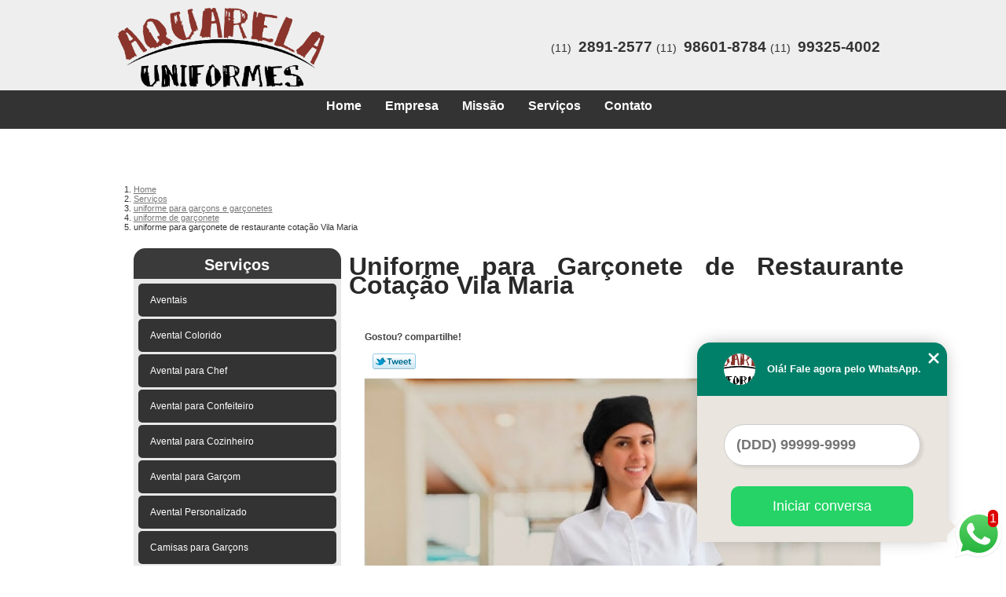

--- FILE ---
content_type: text/html; charset=utf-8
request_url: https://www.uniformepersonalizado.com.br/uniforme-para-garcons-e-garconetes/uniforme-de-garconete/uniforme-para-garconete-de-restaurante-cotacao-vila-maria
body_size: 12837
content:
<!DOCTYPE html>
<!--[if lt IE 7]>
<html class="no-js lt-ie9 lt-ie8 lt-ie7"> <![endif]-->
<!--[if IE 7]>
<html class="no-js lt-ie9 lt-ie8"> <![endif]-->
<!--[if IE 8]>
<html class="no-js lt-ie9"> <![endif]-->
<!--[if gt IE 8]><!-->
<html class="no-js" lang="pt-br"> <!--<![endif]-->
<head>

 <!-- Google Tag Manager -->
 <script>(function(w,d,s,l,i){w[l]=w[l]||[];w[l].push({'gtm.start':
        new Date().getTime(),event:'gtm.js'});var f=d.getElementsByTagName(s)[0],
        j=d.createElement(s),dl=l!='dataLayer'?'&l='+l:'';j.async=true;j.src=
        'https://www.googletagmanager.com/gtm.js?id='+i+dl;f.parentNode.insertBefore(j,f);
        })(window,document,'script','dataLayer','GTM-MSX9K36');</script>
        <!-- End Google Tag Manager -->

    <title>Uniforme para Garçonete de Restaurante Cotação Vila Maria - Uniforme de Garçonete        - Aquarela Uniformes Macacão e Avental para Festa Infantil</title>
    <meta charset="utf-8">
    <base href="https://www.uniformepersonalizado.com.br/">
            <meta name="google-site-verification" content="dR89qur9k_YAWj1GZP0Ot7skjPpWpyttpy3c2AfXqQY"/>
                <meta name="msvalidate.01" content="B97076572F192F27DCCFF916FAE136E2"/>
        <meta name="description" content="">
    <meta name="keywords" content="uniforme de garçonete, uniforme, garçonete">
    <meta name="viewport" content="width=device-width, initial-scale=1.0, maximum-scale=1.0">
    <meta name="geo.position"
          content=";">
    <meta name="geo.region" content="">
    <meta name="geo.placename" content="">
    <meta name="ICBM"
          content=",">
    <meta name="robots" content="index,follow">
    <meta name="rating" content="General">
    <meta name="revisit-after" content="7 days">
    <meta name="author" content="Aquarela Uniformes">
    <meta property="og:region" content="Brasil">
    <meta property="og:title"
          content="Uniforme para Garçonete de Restaurante Cotação Vila Maria - Uniforme de Garçonete - Aquarela Uniformes Macacão e Avental para Festa Infantil">
    <meta property="og:type" content="article">
    <meta property="og:image"
          content="https://www.uniformepersonalizado.com.br/imagens/logo.png">
    <meta property="og:url"
          content="https://www.uniformepersonalizado.com.br/uniforme-para-garcons-e-garconetes/uniforme-de-garconete/uniforme-para-garconete-de-restaurante-cotacao-vila-maria">
    <meta property="og:description" content="">
    <meta property="og:site_name" content="Aquarela Uniformes">
        <link rel="stylesheet" type='text/css' href="https://www.uniformepersonalizado.com.br/css/style.css">
    <link rel="stylesheet" type='text/css' href="https://www.uniformepersonalizado.com.br/css/normalize.css">
    <link rel="canonical"
          href="https://www.uniformepersonalizado.com.br/uniforme-para-garcons-e-garconetes/uniforme-de-garconete/uniforme-para-garconete-de-restaurante-cotacao-vila-maria">
    <link rel="shortcut icon" href="https://www.uniformepersonalizado.com.br/imagens/favicon.ico">
    <!-- Desenvolvido por BUSCA CLIENTES - www.buscaclientes.com.br -->
</head>
<body data-pagina="9856023bd0716a417048d96eb7cfee5a">


 <!-- Google Tag Manager (noscript) -->
 <noscript><iframe src="https://www.googletagmanager.com/ns.html?id=GTM-MSX9K36"
        height="0" width="0" style="display:none;visibility:hidden"></iframe></noscript>
        <!-- End Google Tag Manager (noscript) -->

<header>
	<div class="wrapper">
    <div class="logo">

        <a rel="nofollow" href="https://www.uniformepersonalizado.com.br/"
		   class="pagina-logo" data-area="paginaLogo"
           title="Aquarela Uniformes - Macacão e avental para festa infantil">
                <img src="https://www.uniformepersonalizado.com.br/imagens/logo.png"
                 title="Logo - Aquarela Uniformes"
                 alt="Uniforme para Garçonete de Restaurante Cotação Vila Maria - Uniforme de Garçonete - Aquarela Uniformes">
        </a>
    </div>
    <nav id="menu">
        <ul>
                    <li><a class="btn-home" data-area="paginaHome"        href="https://www.uniformepersonalizado.com.br/"
        title="Home">Home</a></li>        <li><a         href="https://www.uniformepersonalizado.com.br/empresa"
        title="Empresa">Empresa</a></li>        <li><a         href="https://www.uniformepersonalizado.com.br/missao"
        title="Missão">Missão</a></li>        <li class="dropdown"><a         href="https://www.uniformepersonalizado.com.br/servicos"
        title="Serviços">Serviços</a>                            <ul class="sub-menu">                        <li class="dropdown"><a
                                href="https://www.uniformepersonalizado.com.br/aventais"
                                title="aventais">Aventais</a>
                        </li>                        <li class="dropdown"><a
                                href="https://www.uniformepersonalizado.com.br/avental-colorido"
                                title="avental colorido">Avental colorido</a>
                        </li>                        <li class="dropdown"><a
                                href="https://www.uniformepersonalizado.com.br/avental-para-chef"
                                title="avental para chef">Avental para chef</a>
                        </li>                        <li class="dropdown"><a
                                href="https://www.uniformepersonalizado.com.br/avental-para-confeiteiro"
                                title="avental para confeiteiro">Avental para confeiteiro</a>
                        </li>                        <li class="dropdown"><a
                                href="https://www.uniformepersonalizado.com.br/avental-para-cozinheiro"
                                title="avental para cozinheiro">Avental para cozinheiro</a>
                        </li>                        <li class="dropdown"><a
                                href="https://www.uniformepersonalizado.com.br/avental-para-garcom"
                                title="avental para garçom">Avental para garçom</a>
                        </li>                        <li class="dropdown"><a
                                href="https://www.uniformepersonalizado.com.br/avental-personalizado"
                                title="avental personalizado">Avental personalizado</a>
                        </li>                        <li class="dropdown"><a
                                href="https://www.uniformepersonalizado.com.br/camisas-para-garcons"
                                title="camisas para garçons">Camisas para garçons</a>
                        </li>                        <li class="dropdown"><a
                                href="https://www.uniformepersonalizado.com.br/macacao-colorido"
                                title="macacão colorido">Macacão colorido</a>
                        </li>                        <li class="dropdown"><a
                                href="https://www.uniformepersonalizado.com.br/macacao-de-recreeacao"
                                title="macacão de recreeação">Macacão de recreeação</a>
                        </li>                        <li class="dropdown"><a
                                href="https://www.uniformepersonalizado.com.br/macacao-infantil"
                                title="macacão infantil">Macacão infantil</a>
                        </li>                        <li class="dropdown"><a
                                href="https://www.uniformepersonalizado.com.br/touca-para-cozinheiro"
                                title="touca para cozinheiro">Touca para cozinheiro</a>
                        </li>                        <li class="dropdown"><a
                                href="https://www.uniformepersonalizado.com.br/uniforme-de-limpeza"
                                title="uniforme de limpeza">Uniforme de limpeza</a>
                        </li>                        <li class="dropdown"><a
                                href="https://www.uniformepersonalizado.com.br/uniforme-para-buffet"
                                title="uniforme para buffet">Uniforme para buffet</a>
                        </li>                        <li class="dropdown"><a
                                href="https://www.uniformepersonalizado.com.br/uniforme-para-cozinheiro"
                                title="uniforme para cozinheiro">Uniforme para cozinheiro</a>
                        </li>                        <li class="dropdown"><a
                                href="https://www.uniformepersonalizado.com.br/uniforme-para-garcons-e-garconetes"
                                title="uniforme para garçons e garçonetes">Uniforme para garçons e garçonetes</a>
                        </li></ul>
            </li>        <li><a         href="https://www.uniformepersonalizado.com.br/contato"
        title="Contato">Contato</a></li>
        </ul>
    </nav>
        <div class="right"><p> (11) <strong><a rel="nofollow" class="tel follow-click"
                                                              data-origem="cabecalho-telefone-"
                                                              title="Telefone  - Aquarela Uniformes"
                                                              href="tel:+551128912577">2891-2577</a>
                    </strong></p><p> (11) <strong><a rel="nofollow" class="tel follow-click"
                                                              data-origem="cabecalho-telefone-2"
                                                              title="Telefone 2 - Aquarela Uniformes"
                                                              href="tel:+5511986018784">98601-8784</a>
                    </strong></p><p> (11) <strong><a rel="nofollow" class="tel follow-click"
                                                              data-origem="cabecalho-telefone-3"
                                                              title="Telefone 3 - Aquarela Uniformes"
                                                              href="tel:+5511993254002">99325-4002</a>
                    </strong></p></div>
    </div>

</header>
<div class="wrapper">
	<main>
		<div class="content">
			<section>
				<div id="breadcrumb">
		<ol itemscope itemtype="http://schema.org/BreadcrumbList">
								<li itemprop="itemListElement" itemscope
						itemtype="http://schema.org/ListItem">
						<a itemprop="item" href="https://www.uniformepersonalizado.com.br/">
							<span itemprop="name">Home</span></a>
						<meta itemprop="position" content="1"/>
					</li>
											<li itemprop="itemListElement" itemscope itemtype="http://schema.org/ListItem">
							<a itemprop="item"
							   href="https://www.uniformepersonalizado.com.br/servicos">
								<span itemprop="name">Serviços</span></a>
							<meta itemprop="position" content="2"/>
						</li>
												<li itemprop="itemListElement" itemscope itemtype="http://schema.org/ListItem">
							<a itemprop="item"
							   href="https://www.uniformepersonalizado.com.br/uniforme-para-garcons-e-garconetes">
								<span itemprop="name">uniforme para garçons e garçonetes</span></a>
							<meta itemprop="position" content="3"/>
						</li>
												<li itemprop="itemListElement" itemscope itemtype="http://schema.org/ListItem">
							<a itemprop="item"
							   href="https://www.uniformepersonalizado.com.br/uniforme-de-garconete">
								<span itemprop="name">uniforme de garçonete</span></a>
							<meta itemprop="position" content="4"/>
						</li>
												<li><span>uniforme para garçonete de restaurante cotação Vila Maria</span></li>
								</ol>
</div>

				<aside>
    <h2>
        <a href="https://www.uniformepersonalizado.com.br/servicos"
           title="Serviços - Aquarela Uniformes Macacão e avental para festa infantil">Serviços</a>
    </h2>
    <nav>
        <ul class="cssmenu">
                                <li class="dropdown">
                        <a href="https://www.uniformepersonalizado.com.br/aventais"
                           title="Aventais">Aventais</a>
                        <ul class="sub-menu subcategoria-menu">
                                                            <li>
                                    <a href="https://www.uniformepersonalizado.com.br/avental"
                                       title="Avental">Avental</a>
                                </li>

                                                                <li>
                                    <a href="https://www.uniformepersonalizado.com.br/avental-com-bolso"
                                       title="Avental com Bolso">Avental com Bolso</a>
                                </li>

                                                                <li>
                                    <a href="https://www.uniformepersonalizado.com.br/avental-cozinha"
                                       title="Avental Cozinha">Avental Cozinha</a>
                                </li>

                                                                <li>
                                    <a href="https://www.uniformepersonalizado.com.br/avental-de-cozinha"
                                       title="Avental de Cozinha">Avental de Cozinha</a>
                                </li>

                                                                <li>
                                    <a href="https://www.uniformepersonalizado.com.br/avental-de-peito"
                                       title="Avental de Peito">Avental de Peito</a>
                                </li>

                                                                <li>
                                    <a href="https://www.uniformepersonalizado.com.br/avental-de-peito-para-cozinha"
                                       title="Avental de Peito para Cozinha">Avental de Peito para Cozinha</a>
                                </li>

                                                                <li>
                                    <a href="https://www.uniformepersonalizado.com.br/avental-de-peito-para-garcon"
                                       title="Avental de Peito para Garçon">Avental de Peito para Garçon</a>
                                </li>

                                                                <li>
                                    <a href="https://www.uniformepersonalizado.com.br/avental-feminino"
                                       title="Avental Feminino">Avental Feminino</a>
                                </li>

                                                                <li>
                                    <a href="https://www.uniformepersonalizado.com.br/avental-lanchonete"
                                       title="Avental Lanchonete">Avental Lanchonete</a>
                                </li>

                                                                <li>
                                    <a href="https://www.uniformepersonalizado.com.br/avental-meia-cintura"
                                       title="Avental Meia Cintura">Avental Meia Cintura</a>
                                </li>

                                                                <li>
                                    <a href="https://www.uniformepersonalizado.com.br/avental-meia-cintura-para-garcon"
                                       title="Avental Meia Cintura para Garçon">Avental Meia Cintura para Garçon</a>
                                </li>

                                                                <li>
                                    <a href="https://www.uniformepersonalizado.com.br/avental-uniforme"
                                       title="Avental Uniforme">Avental Uniforme</a>
                                </li>

                                 </ul>
                    </li>
                                        <li class="dropdown">
                        <a href="https://www.uniformepersonalizado.com.br/avental-colorido"
                           title="Avental Colorido">Avental Colorido</a>
                        <ul class="sub-menu subcategoria-menu">
                                                            <li>
                                    <a href="https://www.uniformepersonalizado.com.br/aventais-coloridos"
                                       title="Aventais Coloridos">Aventais Coloridos</a>
                                </li>

                                                                <li>
                                    <a href="https://www.uniformepersonalizado.com.br/avental-colorido-de-buffet"
                                       title="Avental Colorido de Buffet">Avental Colorido de Buffet</a>
                                </li>

                                                                <li>
                                    <a href="https://www.uniformepersonalizado.com.br/avental-colorido-de-festa-infantil"
                                       title="Avental Colorido de Festa Infantil">Avental Colorido de Festa Infantil</a>
                                </li>

                                                                <li>
                                    <a href="https://www.uniformepersonalizado.com.br/avental-colorido-de-monitor-infantil"
                                       title="Avental Colorido de Monitor Infantil">Avental Colorido de Monitor Infantil</a>
                                </li>

                                                                <li>
                                    <a href="https://www.uniformepersonalizado.com.br/avental-colorido-infantil"
                                       title="Avental Colorido Infantil">Avental Colorido Infantil</a>
                                </li>

                                                                <li>
                                    <a href="https://www.uniformepersonalizado.com.br/avental-colorido-monitor-infantil"
                                       title="Avental Colorido Monitor Infantil">Avental Colorido Monitor Infantil</a>
                                </li>

                                                                <li>
                                    <a href="https://www.uniformepersonalizado.com.br/avental-colorido-para-buffet"
                                       title="Avental Colorido para Buffet">Avental Colorido para Buffet</a>
                                </li>

                                                                <li>
                                    <a href="https://www.uniformepersonalizado.com.br/avental-colorido-para-festa-infantil"
                                       title="Avental Colorido para Festa Infantil">Avental Colorido para Festa Infantil</a>
                                </li>

                                                                <li>
                                    <a href="https://www.uniformepersonalizado.com.br/avental-colorido-para-monitor-infantil"
                                       title="Avental Colorido para Monitor Infantil">Avental Colorido para Monitor Infantil</a>
                                </li>

                                                                <li>
                                    <a href="https://www.uniformepersonalizado.com.br/avental-feminino-colorido"
                                       title="Avental Feminino Colorido">Avental Feminino Colorido</a>
                                </li>

                                                                <li>
                                    <a href="https://www.uniformepersonalizado.com.br/avental-personalizado-colorido"
                                       title="Avental Personalizado Colorido">Avental Personalizado Colorido</a>
                                </li>

                                 </ul>
                    </li>
                                        <li class="dropdown">
                        <a href="https://www.uniformepersonalizado.com.br/avental-para-chef"
                           title="Avental para Chef">Avental para Chef</a>
                        <ul class="sub-menu subcategoria-menu">
                                                            <li>
                                    <a href="https://www.uniformepersonalizado.com.br/avental-chef-cozinha"
                                       title="Avental Chef Cozinha">Avental Chef Cozinha</a>
                                </li>

                                                                <li>
                                    <a href="https://www.uniformepersonalizado.com.br/avental-chef-cozinha-masculino"
                                       title="Avental Chef Cozinha Masculino">Avental Chef Cozinha Masculino</a>
                                </li>

                                                                <li>
                                    <a href="https://www.uniformepersonalizado.com.br/avental-chef-de-cozinha"
                                       title="Avental Chef de Cozinha">Avental Chef de Cozinha</a>
                                </li>

                                                                <li>
                                    <a href="https://www.uniformepersonalizado.com.br/avental-chef-de-cozinha-feminino"
                                       title="Avental Chef de Cozinha Feminino">Avental Chef de Cozinha Feminino</a>
                                </li>

                                                                <li>
                                    <a href="https://www.uniformepersonalizado.com.br/avental-chef-de-cozinha-infantil"
                                       title="Avental Chef de Cozinha Infantil">Avental Chef de Cozinha Infantil</a>
                                </li>

                                                                <li>
                                    <a href="https://www.uniformepersonalizado.com.br/avental-chef-de-cozinha-personalizado"
                                       title="Avental Chef de Cozinha Personalizado">Avental Chef de Cozinha Personalizado</a>
                                </li>

                                                                <li>
                                    <a href="https://www.uniformepersonalizado.com.br/avental-chef-feminino"
                                       title="Avental Chef Feminino">Avental Chef Feminino</a>
                                </li>

                                                                <li>
                                    <a href="https://www.uniformepersonalizado.com.br/avental-chef-masculino"
                                       title="Avental Chef Masculino">Avental Chef Masculino</a>
                                </li>

                                                                <li>
                                    <a href="https://www.uniformepersonalizado.com.br/avental-de-chef"
                                       title="Avental de Chef">Avental de Chef</a>
                                </li>

                                                                <li>
                                    <a href="https://www.uniformepersonalizado.com.br/avental-de-chef-personalizado"
                                       title="Avental de Chef Personalizado">Avental de Chef Personalizado</a>
                                </li>

                                                                <li>
                                    <a href="https://www.uniformepersonalizado.com.br/avental-e-chapeu-chef"
                                       title="Avental e Chapéu Chef">Avental e Chapéu Chef</a>
                                </li>

                                                                <li>
                                    <a href="https://www.uniformepersonalizado.com.br/avental-para-chefs-de-cozinha"
                                       title="Avental para Chefs de Cozinha">Avental para Chefs de Cozinha</a>
                                </li>

                                 </ul>
                    </li>
                                        <li class="dropdown">
                        <a href="https://www.uniformepersonalizado.com.br/avental-para-confeiteiro"
                           title="Avental para Confeiteiro">Avental para Confeiteiro</a>
                        <ul class="sub-menu subcategoria-menu">
                                                            <li>
                                    <a href="https://www.uniformepersonalizado.com.br/avental-confeiteiro-feminino"
                                       title="Avental Confeiteiro Feminino">Avental Confeiteiro Feminino</a>
                                </li>

                                                                <li>
                                    <a href="https://www.uniformepersonalizado.com.br/avental-de-confeiteiro"
                                       title="Avental de Confeiteiro">Avental de Confeiteiro</a>
                                </li>

                                                                <li>
                                    <a href="https://www.uniformepersonalizado.com.br/avental-de-confeiteiro-com-touca"
                                       title="Avental de Confeiteiro com Touca">Avental de Confeiteiro com Touca</a>
                                </li>

                                                                <li>
                                    <a href="https://www.uniformepersonalizado.com.br/avental-de-confeiteiro-e-touca"
                                       title="Avental de Confeiteiro e Touca">Avental de Confeiteiro e Touca</a>
                                </li>

                                                                <li>
                                    <a href="https://www.uniformepersonalizado.com.br/avental-de-confeiteiro-personalizado"
                                       title="Avental de Confeiteiro Personalizado">Avental de Confeiteiro Personalizado</a>
                                </li>

                                                                <li>
                                    <a href="https://www.uniformepersonalizado.com.br/avental-e-touca-confeiteiro"
                                       title="Avental e Touca Confeiteiro">Avental e Touca Confeiteiro</a>
                                </li>

                                                                <li>
                                    <a href="https://www.uniformepersonalizado.com.br/avental-e-touca-de-confeiteiro"
                                       title="Avental e Touca de Confeiteiro">Avental e Touca de Confeiteiro</a>
                                </li>

                                                                <li>
                                    <a href="https://www.uniformepersonalizado.com.br/avental-mestre-confeiteiro"
                                       title="Avental Mestre Confeiteiro">Avental Mestre Confeiteiro</a>
                                </li>

                                                                <li>
                                    <a href="https://www.uniformepersonalizado.com.br/avental-para-confeiteiros"
                                       title="Avental para Confeiteiros">Avental para Confeiteiros</a>
                                </li>

                                 </ul>
                    </li>
                                        <li class="dropdown">
                        <a href="https://www.uniformepersonalizado.com.br/avental-para-cozinheiro"
                           title="Avental para Cozinheiro">Avental para Cozinheiro</a>
                        <ul class="sub-menu subcategoria-menu">
                                                            <li>
                                    <a href="https://www.uniformepersonalizado.com.br/aventais-para-cozinheiros"
                                       title="Aventais para Cozinheiros">Aventais para Cozinheiros</a>
                                </li>

                                                                <li>
                                    <a href="https://www.uniformepersonalizado.com.br/avental-cozinheiro-bordado"
                                       title="Avental Cozinheiro Bordado">Avental Cozinheiro Bordado</a>
                                </li>

                                                                <li>
                                    <a href="https://www.uniformepersonalizado.com.br/avental-cozinheiro-chefe"
                                       title="Avental Cozinheiro Chefe">Avental Cozinheiro Chefe</a>
                                </li>

                                                                <li>
                                    <a href="https://www.uniformepersonalizado.com.br/avental-cozinheiro-masculino"
                                       title="Avental Cozinheiro Masculino">Avental Cozinheiro Masculino</a>
                                </li>

                                                                <li>
                                    <a href="https://www.uniformepersonalizado.com.br/avental-cozinheiro-personalizado"
                                       title="Avental Cozinheiro Personalizado">Avental Cozinheiro Personalizado</a>
                                </li>

                                                                <li>
                                    <a href="https://www.uniformepersonalizado.com.br/avental-cozinheiro-preto"
                                       title="Avental Cozinheiro Preto">Avental Cozinheiro Preto</a>
                                </li>

                                                                <li>
                                    <a href="https://www.uniformepersonalizado.com.br/avental-cozinheiro-profissional"
                                       title="Avental Cozinheiro Profissional">Avental Cozinheiro Profissional</a>
                                </li>

                                                                <li>
                                    <a href="https://www.uniformepersonalizado.com.br/avental-de-cozinheiro-masculino"
                                       title="Avental de Cozinheiro Masculino">Avental de Cozinheiro Masculino</a>
                                </li>

                                                                <li>
                                    <a href="https://www.uniformepersonalizado.com.br/avental-de-cozinheiro-personalizado"
                                       title="Avental de Cozinheiro Personalizado">Avental de Cozinheiro Personalizado</a>
                                </li>

                                                                <li>
                                    <a href="https://www.uniformepersonalizado.com.br/avental-de-cozinheiro-profissional"
                                       title="Avental de Cozinheiro Profissional">Avental de Cozinheiro Profissional</a>
                                </li>

                                                                <li>
                                    <a href="https://www.uniformepersonalizado.com.br/avental-e-chapeu-cozinheiro"
                                       title="Avental e Chapéu Cozinheiro">Avental e Chapéu Cozinheiro</a>
                                </li>

                                                                <li>
                                    <a href="https://www.uniformepersonalizado.com.br/avental-e-gorro-de-cozinheiro"
                                       title="Avental e Gorro de Cozinheiro">Avental e Gorro de Cozinheiro</a>
                                </li>

                                 </ul>
                    </li>
                                        <li class="dropdown">
                        <a href="https://www.uniformepersonalizado.com.br/avental-para-garcom"
                           title="Avental para Garçom">Avental para Garçom</a>
                        <ul class="sub-menu subcategoria-menu">
                                                            <li>
                                    <a href="https://www.uniformepersonalizado.com.br/aventais-para-garcons"
                                       title="Aventais para Garçons">Aventais para Garçons</a>
                                </li>

                                                                <li>
                                    <a href="https://www.uniformepersonalizado.com.br/avental-de-garcom"
                                       title="Avental de Garçom">Avental de Garçom</a>
                                </li>

                                                                <li>
                                    <a href="https://www.uniformepersonalizado.com.br/avental-garcom-cintura"
                                       title="Avental Garçom Cintura">Avental Garçom Cintura</a>
                                </li>

                                                                <li>
                                    <a href="https://www.uniformepersonalizado.com.br/avental-garcom-personalizado"
                                       title="Avental Garçom Personalizado">Avental Garçom Personalizado</a>
                                </li>

                                                                <li>
                                    <a href="https://www.uniformepersonalizado.com.br/avental-garcom-preto"
                                       title="Avental Garçom Preto">Avental Garçom Preto</a>
                                </li>

                                                                <li>
                                    <a href="https://www.uniformepersonalizado.com.br/avental-para-garcom-de-tecido"
                                       title="Avental para Garçom de Tecido">Avental para Garçom de Tecido</a>
                                </li>

                                                                <li>
                                    <a href="https://www.uniformepersonalizado.com.br/avental-para-garcom-personalizado"
                                       title="Avental para Garçom Personalizado">Avental para Garçom Personalizado</a>
                                </li>

                                                                <li>
                                    <a href="https://www.uniformepersonalizado.com.br/avental-para-garcom-saia"
                                       title="Avental para Garçom Saia">Avental para Garçom Saia</a>
                                </li>

                                                                <li>
                                    <a href="https://www.uniformepersonalizado.com.br/avental-para-garcom-tipo-saia"
                                       title="Avental para Garçom Tipo Saia">Avental para Garçom Tipo Saia</a>
                                </li>

                                 </ul>
                    </li>
                                        <li class="dropdown">
                        <a href="https://www.uniformepersonalizado.com.br/avental-personalizado"
                           title="Avental Personalizado">Avental Personalizado</a>
                        <ul class="sub-menu subcategoria-menu">
                                                            <li>
                                    <a href="https://www.uniformepersonalizado.com.br/avental-personalizado-bordado"
                                       title="Avental Personalizado Bordado">Avental Personalizado Bordado</a>
                                </li>

                                                                <li>
                                    <a href="https://www.uniformepersonalizado.com.br/avental-personalizado-buffet"
                                       title="Avental Personalizado Buffet">Avental Personalizado Buffet</a>
                                </li>

                                                                <li>
                                    <a href="https://www.uniformepersonalizado.com.br/avental-personalizado-com-logo"
                                       title="Avental Personalizado com Logo">Avental Personalizado com Logo</a>
                                </li>

                                                                <li>
                                    <a href="https://www.uniformepersonalizado.com.br/avental-personalizado-feminino"
                                       title="Avental Personalizado Feminino">Avental Personalizado Feminino</a>
                                </li>

                                                                <li>
                                    <a href="https://www.uniformepersonalizado.com.br/avental-personalizado-feminino-com-bolso"
                                       title="Avental Personalizado Feminino com Bolso">Avental Personalizado Feminino com Bolso</a>
                                </li>

                                                                <li>
                                    <a href="https://www.uniformepersonalizado.com.br/avental-personalizado-logomarca"
                                       title="Avental Personalizado Logomarca">Avental Personalizado Logomarca</a>
                                </li>

                                                                <li>
                                    <a href="https://www.uniformepersonalizado.com.br/avental-personalizado-para-professora"
                                       title="Avental Personalizado para Professora">Avental Personalizado para Professora</a>
                                </li>

                                                                <li>
                                    <a href="https://www.uniformepersonalizado.com.br/avental-tecido-personalizado"
                                       title="Avental Tecido Personalizado">Avental Tecido Personalizado</a>
                                </li>

                                 </ul>
                    </li>
                                        <li class="dropdown">
                        <a href="https://www.uniformepersonalizado.com.br/camisas-para-garcons"
                           title="Camisas para Garçons">Camisas para Garçons</a>
                        <ul class="sub-menu subcategoria-menu">
                                                            <li>
                                    <a href="https://www.uniformepersonalizado.com.br/camisa-florida-havaiana-para-garcom-de-praia"
                                       title="Camisa Florida Havaiana para Garçom de Praia">Camisa Florida Havaiana para Garçom de Praia</a>
                                </li>

                                                                <li>
                                    <a href="https://www.uniformepersonalizado.com.br/camisa-havaiana-floral-masculina-para-garcom"
                                       title="Camisa Havaiana Floral Masculina para Garçom">Camisa Havaiana Floral Masculina para Garçom</a>
                                </li>

                                                                <li>
                                    <a href="https://www.uniformepersonalizado.com.br/camisa-havaiana-floral-para-garcom"
                                       title="Camisa Havaiana Floral para Garçom">Camisa Havaiana Floral para Garçom</a>
                                </li>

                                                                <li>
                                    <a href="https://www.uniformepersonalizado.com.br/camisa-havaiana-masculina-florida-para-garcom"
                                       title="Camisa Havaiana Masculina Florida para Garçom">Camisa Havaiana Masculina Florida para Garçom</a>
                                </li>

                                                                <li>
                                    <a href="https://www.uniformepersonalizado.com.br/camisa-havaina-para-garcom-de-piscina"
                                       title="Camisa Havaina para Garçom de Piscina">Camisa Havaina para Garçom de Piscina</a>
                                </li>

                                                                <li>
                                    <a href="https://www.uniformepersonalizado.com.br/camisa-havaina-para-garcom-piscina"
                                       title="Camisa Havaina para Garçom Piscina">Camisa Havaina para Garçom Piscina</a>
                                </li>

                                                                <li>
                                    <a href="https://www.uniformepersonalizado.com.br/camisa-para-garcom-area-de-lazer"
                                       title="Camisa para Garçom Area de Lazer">Camisa para Garçom Area de Lazer</a>
                                </li>

                                                                <li>
                                    <a href="https://www.uniformepersonalizado.com.br/camisa-para-garcom-de-piscina"
                                       title="Camisa para Garçom de Piscina">Camisa para Garçom de Piscina</a>
                                </li>

                                                                <li>
                                    <a href="https://www.uniformepersonalizado.com.br/camisa-para-garcom-de-praia"
                                       title="Camisa para Garçom de Praia">Camisa para Garçom de Praia</a>
                                </li>

                                                                <li>
                                    <a href="https://www.uniformepersonalizado.com.br/camisa-para-garcom-de-quiosque"
                                       title="Camisa para Garçom de Quiosque">Camisa para Garçom de Quiosque</a>
                                </li>

                                                                <li>
                                    <a href="https://www.uniformepersonalizado.com.br/camisa-para-garcom-praiana"
                                       title="Camisa para Garçom Praiana">Camisa para Garçom Praiana</a>
                                </li>

                                 </ul>
                    </li>
                                        <li class="dropdown">
                        <a href="https://www.uniformepersonalizado.com.br/macacao-colorido"
                           title="Macacão Colorido">Macacão Colorido</a>
                        <ul class="sub-menu subcategoria-menu">
                                                            <li>
                                    <a href="https://www.uniformepersonalizado.com.br/macacao-colorido-curto"
                                       title="Macacão Colorido Curto">Macacão Colorido Curto</a>
                                </li>

                                                                <li>
                                    <a href="https://www.uniformepersonalizado.com.br/macacao-colorido-de-palhaco"
                                       title="Macacão Colorido de Palhaço">Macacão Colorido de Palhaço</a>
                                </li>

                                                                <li>
                                    <a href="https://www.uniformepersonalizado.com.br/macacao-colorido-feminino"
                                       title="Macacão Colorido Feminino">Macacão Colorido Feminino</a>
                                </li>

                                                                <li>
                                    <a href="https://www.uniformepersonalizado.com.br/macacao-colorido-infantil"
                                       title="Macacão Colorido Infantil">Macacão Colorido Infantil</a>
                                </li>

                                                                <li>
                                    <a href="https://www.uniformepersonalizado.com.br/macacao-colorido-longo"
                                       title="Macacão Colorido Longo">Macacão Colorido Longo</a>
                                </li>

                                                                <li>
                                    <a href="https://www.uniformepersonalizado.com.br/macacao-colorido-masculino"
                                       title="Macacão Colorido Masculino">Macacão Colorido Masculino</a>
                                </li>

                                                                <li>
                                    <a href="https://www.uniformepersonalizado.com.br/macacao-colorido-para-festas"
                                       title="Macacão Colorido para Festas">Macacão Colorido para Festas</a>
                                </li>

                                                                <li>
                                    <a href="https://www.uniformepersonalizado.com.br/macacao-colorido-para-recreacao"
                                       title="Macacão Colorido para Recreação">Macacão Colorido para Recreação</a>
                                </li>

                                                                <li>
                                    <a href="https://www.uniformepersonalizado.com.br/macacao-feminino-colorido"
                                       title="Macacão Feminino Colorido">Macacão Feminino Colorido</a>
                                </li>

                                                                <li>
                                    <a href="https://www.uniformepersonalizado.com.br/macacoes-masculinos-coloridos"
                                       title="Macacões Masculinos Coloridos">Macacões Masculinos Coloridos</a>
                                </li>

                                 </ul>
                    </li>
                                        <li class="dropdown">
                        <a href="https://www.uniformepersonalizado.com.br/macacao-de-recreeacao"
                           title="Macacão de Recreeação">Macacão de Recreeação</a>
                        <ul class="sub-menu subcategoria-menu">
                                                            <li>
                                    <a href="https://www.uniformepersonalizado.com.br/macacao-de-recreacao-para-buffet"
                                       title="Macacão de Recreação para Buffet">Macacão de Recreação para Buffet</a>
                                </li>

                                                                <li>
                                    <a href="https://www.uniformepersonalizado.com.br/macacao-de-recreador"
                                       title="Macacão de Recreador">Macacão de Recreador</a>
                                </li>

                                                                <li>
                                    <a href="https://www.uniformepersonalizado.com.br/macacao-de-recreador-de-buffet"
                                       title="Macacão de Recreador de Buffet">Macacão de Recreador de Buffet</a>
                                </li>

                                                                <li>
                                    <a href="https://www.uniformepersonalizado.com.br/macacao-para-buffet-infantil"
                                       title="Macacão para Buffet Infantil">Macacão para Buffet Infantil</a>
                                </li>

                                                                <li>
                                    <a href="https://www.uniformepersonalizado.com.br/macacao-para-monitor"
                                       title="Macacão para Monitor">Macacão para Monitor</a>
                                </li>

                                                                <li>
                                    <a href="https://www.uniformepersonalizado.com.br/macacao-para-monitor-de-buffet"
                                       title="Macacão para Monitor de Buffet">Macacão para Monitor de Buffet</a>
                                </li>

                                                                <li>
                                    <a href="https://www.uniformepersonalizado.com.br/macacao-para-monitores-de-buffet"
                                       title="Macacão para Monitores de Buffet">Macacão para Monitores de Buffet</a>
                                </li>

                                                                <li>
                                    <a href="https://www.uniformepersonalizado.com.br/macacao-para-recreacao"
                                       title="Macacão para Recreação">Macacão para Recreação</a>
                                </li>

                                                                <li>
                                    <a href="https://www.uniformepersonalizado.com.br/macacao-para-recreacao-em-buffet"
                                       title="Macacão para Recreação em Buffet">Macacão para Recreação em Buffet</a>
                                </li>

                                                                <li>
                                    <a href="https://www.uniformepersonalizado.com.br/macacao-para-recreador"
                                       title="Macacão para Recreador">Macacão para Recreador</a>
                                </li>

                                                                <li>
                                    <a href="https://www.uniformepersonalizado.com.br/macacao-para-recreador-de-buffet"
                                       title="Macacão para Recreador de Buffet">Macacão para Recreador de Buffet</a>
                                </li>

                                                                <li>
                                    <a href="https://www.uniformepersonalizado.com.br/macacao-para-recreadores"
                                       title="Macacão para Recreadores">Macacão para Recreadores</a>
                                </li>

                                 </ul>
                    </li>
                                        <li class="dropdown">
                        <a href="https://www.uniformepersonalizado.com.br/macacao-infantil"
                           title="Macacão Infantil">Macacão Infantil</a>
                        <ul class="sub-menu subcategoria-menu">
                                                            <li>
                                    <a href="https://www.uniformepersonalizado.com.br/macacao-colorido-para-festa-infantil"
                                       title="Macacão Colorido para Festa Infantil">Macacão Colorido para Festa Infantil</a>
                                </li>

                                                                <li>
                                    <a href="https://www.uniformepersonalizado.com.br/macacao-de-festa-infantil"
                                       title="Macacão de Festa Infantil">Macacão de Festa Infantil</a>
                                </li>

                                                                <li>
                                    <a href="https://www.uniformepersonalizado.com.br/macacao-de-festa-infantil-colorido"
                                       title="Macacão de Festa Infantil Colorido">Macacão de Festa Infantil Colorido</a>
                                </li>

                                                                <li>
                                    <a href="https://www.uniformepersonalizado.com.br/macacao-de-inspetor-infantil"
                                       title="Macacão de Inspetor Infantil">Macacão de Inspetor Infantil</a>
                                </li>

                                                                <li>
                                    <a href="https://www.uniformepersonalizado.com.br/macacao-festa-infantil"
                                       title="Macacão Festa Infantil">Macacão Festa Infantil</a>
                                </li>

                                                                <li>
                                    <a href="https://www.uniformepersonalizado.com.br/macacao-festa-infantil-colorido"
                                       title="Macacão Festa Infantil Colorido">Macacão Festa Infantil Colorido</a>
                                </li>

                                                                <li>
                                    <a href="https://www.uniformepersonalizado.com.br/macacao-para-animacao-de-festa-infantil"
                                       title="Macacão para Animação de Festa Infantil">Macacão para Animação de Festa Infantil</a>
                                </li>

                                                                <li>
                                    <a href="https://www.uniformepersonalizado.com.br/macacao-para-festa-infantil"
                                       title="Macacão para Festa Infantil">Macacão para Festa Infantil</a>
                                </li>

                                                                <li>
                                    <a href="https://www.uniformepersonalizado.com.br/macacao-para-inspetor-de-criancas"
                                       title="Macacão para Inspetor de Crianças">Macacão para Inspetor de Crianças</a>
                                </li>

                                                                <li>
                                    <a href="https://www.uniformepersonalizado.com.br/macacao-personalizado-festa-infantil"
                                       title="Macacão Personalizado Festa Infantil">Macacão Personalizado Festa Infantil</a>
                                </li>

                                 </ul>
                    </li>
                                        <li class="dropdown">
                        <a href="https://www.uniformepersonalizado.com.br/touca-para-cozinheiro"
                           title="Touca para Cozinheiro">Touca para Cozinheiro</a>
                        <ul class="sub-menu subcategoria-menu">
                                                            <li>
                                    <a href="https://www.uniformepersonalizado.com.br/touca-cozinheira-tecido"
                                       title="Touca Cozinheira Tecido">Touca Cozinheira Tecido</a>
                                </li>

                                                                <li>
                                    <a href="https://www.uniformepersonalizado.com.br/touca-cozinheiro-com-avental"
                                       title="Touca Cozinheiro com Avental">Touca Cozinheiro com Avental</a>
                                </li>

                                                                <li>
                                    <a href="https://www.uniformepersonalizado.com.br/touca-cozinheiro-masculino"
                                       title="Touca Cozinheiro Masculino">Touca Cozinheiro Masculino</a>
                                </li>

                                                                <li>
                                    <a href="https://www.uniformepersonalizado.com.br/touca-de-cozinheiro-de-tecido"
                                       title="Touca de Cozinheiro de Tecido">Touca de Cozinheiro de Tecido</a>
                                </li>

                                                                <li>
                                    <a href="https://www.uniformepersonalizado.com.br/touca-de-cozinheiro-em-tecido"
                                       title="Touca de Cozinheiro em Tecido">Touca de Cozinheiro em Tecido</a>
                                </li>

                                                                <li>
                                    <a href="https://www.uniformepersonalizado.com.br/touca-gourmet-cozinheira"
                                       title="Touca Gourmet Cozinheira">Touca Gourmet Cozinheira</a>
                                </li>

                                                                <li>
                                    <a href="https://www.uniformepersonalizado.com.br/touca-para-cozinheira-personalizado"
                                       title="Touca para Cozinheira Personalizado">Touca para Cozinheira Personalizado</a>
                                </li>

                                                                <li>
                                    <a href="https://www.uniformepersonalizado.com.br/touca-para-cozinheiro-estampada"
                                       title="Touca para Cozinheiro Estampada">Touca para Cozinheiro Estampada</a>
                                </li>

                                                                <li>
                                    <a href="https://www.uniformepersonalizado.com.br/touca-personalizada-de-cozinheiro"
                                       title="Touca Personalizada de Cozinheiro">Touca Personalizada de Cozinheiro</a>
                                </li>

                                 </ul>
                    </li>
                                        <li class="dropdown">
                        <a href="https://www.uniformepersonalizado.com.br/uniforme-de-limpeza"
                           title="Uniforme de Limpeza">Uniforme de Limpeza</a>
                        <ul class="sub-menu subcategoria-menu">
                                                            <li>
                                    <a href="https://www.uniformepersonalizado.com.br/uniforme-auxiliar-de-limpeza"
                                       title="Uniforme Auxiliar de Limpeza">Uniforme Auxiliar de Limpeza</a>
                                </li>

                                                                <li>
                                    <a href="https://www.uniformepersonalizado.com.br/uniforme-completo-de-limpeza"
                                       title="Uniforme Completo de Limpeza">Uniforme Completo de Limpeza</a>
                                </li>

                                                                <li>
                                    <a href="https://www.uniformepersonalizado.com.br/uniforme-de-auxiliar-de-limpeza"
                                       title="Uniforme de Auxiliar de Limpeza">Uniforme de Auxiliar de Limpeza</a>
                                </li>

                                                                <li>
                                    <a href="https://www.uniformepersonalizado.com.br/uniforme-de-limpeza-completo"
                                       title="Uniforme de Limpeza Completo">Uniforme de Limpeza Completo</a>
                                </li>

                                                                <li>
                                    <a href="https://www.uniformepersonalizado.com.br/uniforme-de-limpeza-feminino"
                                       title="Uniforme de Limpeza Feminino">Uniforme de Limpeza Feminino</a>
                                </li>

                                                                <li>
                                    <a href="https://www.uniformepersonalizado.com.br/uniforme-limpeza"
                                       title="Uniforme Limpeza">Uniforme Limpeza</a>
                                </li>

                                                                <li>
                                    <a href="https://www.uniformepersonalizado.com.br/uniforme-limpeza-feminino"
                                       title="Uniforme Limpeza Feminino">Uniforme Limpeza Feminino</a>
                                </li>

                                                                <li>
                                    <a href="https://www.uniformepersonalizado.com.br/uniforme-para-auxiliar-de-limpeza"
                                       title="Uniforme para Auxiliar de Limpeza">Uniforme para Auxiliar de Limpeza</a>
                                </li>

                                                                <li>
                                    <a href="https://www.uniformepersonalizado.com.br/uniforme-para-limpeza"
                                       title="Uniforme para Limpeza">Uniforme para Limpeza</a>
                                </li>

                                                                <li>
                                    <a href="https://www.uniformepersonalizado.com.br/uniforme-para-limpeza-completo"
                                       title="Uniforme para Limpeza Completo">Uniforme para Limpeza Completo</a>
                                </li>

                                                                <li>
                                    <a href="https://www.uniformepersonalizado.com.br/uniforme-para-limpeza-feminino"
                                       title="Uniforme para Limpeza Feminino">Uniforme para Limpeza Feminino</a>
                                </li>

                                                                <li>
                                    <a href="https://www.uniformepersonalizado.com.br/uniformes-de-limpeza"
                                       title="Uniformes de Limpeza">Uniformes de Limpeza</a>
                                </li>

                                 </ul>
                    </li>
                                        <li class="dropdown">
                        <a href="https://www.uniformepersonalizado.com.br/uniforme-para-buffet"
                           title="Uniforme para Buffet">Uniforme para Buffet</a>
                        <ul class="sub-menu subcategoria-menu">
                                                            <li>
                                    <a href="https://www.uniformepersonalizado.com.br/uniforme-buffet-infantil"
                                       title="Uniforme Buffet Infantil">Uniforme Buffet Infantil</a>
                                </li>

                                                                <li>
                                    <a href="https://www.uniformepersonalizado.com.br/uniforme-de-buffet"
                                       title="Uniforme de Buffet">Uniforme de Buffet</a>
                                </li>

                                                                <li>
                                    <a href="https://www.uniformepersonalizado.com.br/uniforme-de-buffet-infantil"
                                       title="Uniforme de Buffet Infantil">Uniforme de Buffet Infantil</a>
                                </li>

                                                                <li>
                                    <a href="https://www.uniformepersonalizado.com.br/uniforme-de-garconete-de-buffet"
                                       title="Uniforme de Garçonete de Buffet">Uniforme de Garçonete de Buffet</a>
                                </li>

                                                                <li>
                                    <a href="https://www.uniformepersonalizado.com.br/uniforme-garcom-buffet"
                                       title="Uniforme Garçom Buffet">Uniforme Garçom Buffet</a>
                                </li>

                                                                <li>
                                    <a href="https://www.uniformepersonalizado.com.br/uniforme-infantil-de-buffet"
                                       title="Uniforme Infantil de Buffet">Uniforme Infantil de Buffet</a>
                                </li>

                                                                <li>
                                    <a href="https://www.uniformepersonalizado.com.br/uniforme-para-buffet-infantil"
                                       title="Uniforme para Buffet Infantil">Uniforme para Buffet Infantil</a>
                                </li>

                                                                <li>
                                    <a href="https://www.uniformepersonalizado.com.br/uniforme-para-funcionarios-de-buffet"
                                       title="Uniforme para Funcionários de Buffet">Uniforme para Funcionários de Buffet</a>
                                </li>

                                                                <li>
                                    <a href="https://www.uniformepersonalizado.com.br/uniforme-para-funcionarios-de-buffet-infantil"
                                       title="Uniforme para Funcionários de Buffet Infantil">Uniforme para Funcionários de Buffet Infantil</a>
                                </li>

                                                                <li>
                                    <a href="https://www.uniformepersonalizado.com.br/uniformes-garconetes-buffet"
                                       title="Uniformes Garçonetes Buffet">Uniformes Garçonetes Buffet</a>
                                </li>

                                                                <li>
                                    <a href="https://www.uniformepersonalizado.com.br/uniformes-monitores-buffet-infantil"
                                       title="Uniformes Monitores Buffet Infantil">Uniformes Monitores Buffet Infantil</a>
                                </li>

                                                                <li>
                                    <a href="https://www.uniformepersonalizado.com.br/uniformes-para-buffets"
                                       title="Uniformes para Buffets">Uniformes para Buffets</a>
                                </li>

                                 </ul>
                    </li>
                                        <li class="dropdown">
                        <a href="https://www.uniformepersonalizado.com.br/uniforme-para-cozinheiro"
                           title="Uniforme para Cozinheiro">Uniforme para Cozinheiro</a>
                        <ul class="sub-menu subcategoria-menu">
                                                            <li>
                                    <a href="https://www.uniformepersonalizado.com.br/uniforme-branco-cozinha"
                                       title="Uniforme Branco Cozinha">Uniforme Branco Cozinha</a>
                                </li>

                                                                <li>
                                    <a href="https://www.uniformepersonalizado.com.br/uniforme-chef-cozinha"
                                       title="Uniforme Chef Cozinha">Uniforme Chef Cozinha</a>
                                </li>

                                                                <li>
                                    <a href="https://www.uniformepersonalizado.com.br/uniforme-chef-cozinha-feminino"
                                       title="Uniforme Chef Cozinha Feminino">Uniforme Chef Cozinha Feminino</a>
                                </li>

                                                                <li>
                                    <a href="https://www.uniformepersonalizado.com.br/uniforme-cozinha-feminino"
                                       title="Uniforme Cozinha Feminino">Uniforme Cozinha Feminino</a>
                                </li>

                                                                <li>
                                    <a href="https://www.uniformepersonalizado.com.br/uniforme-cozinha-masculino"
                                       title="Uniforme Cozinha Masculino">Uniforme Cozinha Masculino</a>
                                </li>

                                                                <li>
                                    <a href="https://www.uniformepersonalizado.com.br/uniforme-cozinheiro-branco"
                                       title="Uniforme Cozinheiro Branco">Uniforme Cozinheiro Branco</a>
                                </li>

                                                                <li>
                                    <a href="https://www.uniformepersonalizado.com.br/uniforme-cozinheiro-chefe"
                                       title="Uniforme Cozinheiro Chefe">Uniforme Cozinheiro Chefe</a>
                                </li>

                                                                <li>
                                    <a href="https://www.uniformepersonalizado.com.br/uniforme-cozinheiro-completo"
                                       title="Uniforme Cozinheiro Completo">Uniforme Cozinheiro Completo</a>
                                </li>

                                                                <li>
                                    <a href="https://www.uniformepersonalizado.com.br/uniforme-de-cozinheiro-chefe"
                                       title="Uniforme de Cozinheiro Chefe">Uniforme de Cozinheiro Chefe</a>
                                </li>

                                                                <li>
                                    <a href="https://www.uniformepersonalizado.com.br/uniforme-de-cozinheiro-completo"
                                       title="Uniforme de Cozinheiro Completo">Uniforme de Cozinheiro Completo</a>
                                </li>

                                                                <li>
                                    <a href="https://www.uniformepersonalizado.com.br/uniforme-para-cozinha-de-restaurante"
                                       title="Uniforme para Cozinha de Restaurante">Uniforme para Cozinha de Restaurante</a>
                                </li>

                                 </ul>
                    </li>
                                        <li class="dropdown">
                        <a href="https://www.uniformepersonalizado.com.br/uniforme-para-garcons-e-garconetes"
                           title="Uniforme para Garçons e Garçonetes">Uniforme para Garçons e Garçonetes</a>
                        <ul class="sub-menu subcategoria-menu">
                                                            <li>
                                    <a href="https://www.uniformepersonalizado.com.br/uniforme-de-garcom"
                                       title="Uniforme de Garçom">Uniforme de Garçom</a>
                                </li>

                                                                <li>
                                    <a href="https://www.uniformepersonalizado.com.br/uniforme-de-garconete"
                                       title="Uniforme de Garçonete">Uniforme de Garçonete</a>
                                </li>

                                                                <li>
                                    <a href="https://www.uniformepersonalizado.com.br/uniforme-garcom-de-buffet"
                                       title="Uniforme Garçom de Buffet">Uniforme Garçom de Buffet</a>
                                </li>

                                                                <li>
                                    <a href="https://www.uniformepersonalizado.com.br/uniforme-garcom-restaurante"
                                       title="Uniforme Garçom Restaurante">Uniforme Garçom Restaurante</a>
                                </li>

                                                                <li>
                                    <a href="https://www.uniformepersonalizado.com.br/uniforme-garconete-restaurante"
                                       title="Uniforme Garçonete Restaurante">Uniforme Garçonete Restaurante</a>
                                </li>

                                                                <li>
                                    <a href="https://www.uniformepersonalizado.com.br/uniforme-para-garcom-e-garconete"
                                       title="Uniforme para Garçom e Garçonete">Uniforme para Garçom e Garçonete</a>
                                </li>

                                                                <li>
                                    <a href="https://www.uniformepersonalizado.com.br/uniforme-para-garconete-buffet"
                                       title="Uniforme para Garçonete Buffet">Uniforme para Garçonete Buffet</a>
                                </li>

                                                                <li>
                                    <a href="https://www.uniformepersonalizado.com.br/uniforme-para-garconete-de-buffet"
                                       title="Uniforme para Garçonete de Buffet">Uniforme para Garçonete de Buffet</a>
                                </li>

                                                                <li>
                                    <a href="https://www.uniformepersonalizado.com.br/uniforme-para-garconete-de-restaurante"
                                       title="Uniforme para Garçonete de Restaurante">Uniforme para Garçonete de Restaurante</a>
                                </li>

                                                                <li>
                                    <a href="https://www.uniformepersonalizado.com.br/uniformes-para-garconete-de-pizzaria"
                                       title="Uniformes para Garçonete de Pizzaria">Uniformes para Garçonete de Pizzaria</a>
                                </li>

                                                                <li>
                                    <a href="https://www.uniformepersonalizado.com.br/uniformes-para-garconetes-buffet"
                                       title="Uniformes para Garçonetes Buffet">Uniformes para Garçonetes Buffet</a>
                                </li>

                                 </ul>
                    </li>
                            </ul>
    </nav>
                <h3>Entre em contato pelos telefones</h3>
    <p> (11) <strong><a rel="nofollow" class="tel follow-click"
                                                          data-origem="cabecalho-telefone-"
                                                          title="Telefone  - Aquarela Uniformes"
                                                          href="tel:+551128912577">2891-2577</a>
                </strong></p><p> (11) <strong><a rel="nofollow" class="tel follow-click"
                                                          data-origem="cabecalho-telefone-2"
                                                          title="Telefone 2 - Aquarela Uniformes"
                                                          href="tel:+5511986018784">98601-8784</a>
                </strong></p><p> (11) <strong><a rel="nofollow" class="tel follow-click"
                                                          data-origem="cabecalho-telefone-3"
                                                          title="Telefone 3 - Aquarela Uniformes"
                                                          href="tel:+5511993254002">99325-4002</a>
                </strong></p>    </aside>
				<h1>Uniforme para Garçonete de Restaurante Cotação Vila Maria</h1>
				<section class="seguranca">
										<p class="compartilhe">Gostou? compartilhe!</p>
					<ul class="social-media">
						<li>
							<div class="fb-like"
								 data-href="https://www.uniformepersonalizado.com.br/uniforme-para-garcons-e-garconetes/uniforme-de-garconete/uniforme-para-garconete-de-restaurante-cotacao-vila-maria"
								 data-layout="button_count" data-action="like" data-show-faces="true"
								 data-share="true"></div>
						</li>
						<li>
							<a rel="nofollow" class="bt-twitter" title="Recomende este conteúdo no seu Twitter"
							   href="http://twitter.com/intent/tweet?text=Uniforme+para+Gar%C3%A7onete+de+Restaurante+Cota%C3%A7%C3%A3o+Vila+Maria&amp;url=https%3A%2F%2Fwww.uniformepersonalizado.com.br%2Funiforme-para-garcons-e-garconetes%2Funiforme-de-garconete%2Funiforme-para-garconete-de-restaurante-cotacao-vila-maria"
							   target="_blank">Tweetar</a>
						</li>
						<li>
							<div class="g-plusone"></div>
						</li>
					</ul>
					<br>
										<img class="imagem-pagina" src="https://www.uniformepersonalizado.com.br/imagens/uniforme-para-garconete-de-restaurante-cotacao.jpg"
						 id="imagem-"
						 alt="Uniforme para Garçonete de Restaurante Cotação Vila Maria - Uniforme de Garçonete"
						 title="Uniforme para Garçonete de Restaurante Cotação Vila Maria - Uniforme de Garçonete">

					<p></p>
					<p>Caso esteja precisando de uniforme para garçonete de restaurante cotação Vila Maria, Conte com a Aquarela Uniformes e tenha a solução que você busca da área de Uniformes Profissionais, são diversas opções de serviços oferecidas, como avental feminino, avental cozinha, macacão colorido, uniforme de garçom, avental de cozinha e macacão infantil. Com equipamentos modernos, e instalações em ótimo estado, a empresa é capaz de suprir a necessidade de seus clientes, conquistando sua confiança. Entre em contato com nossos profissionais e tenha todo o suporte que precisa. Além dos serviços já citados, também trabalhamos com uniforme de limpeza e avental de chef. Por isso, não espere para saber mais!</p>
					<br class="clear">
										<div class="more">
						<h2>Para saber mais sobre Uniforme para Garçonete de Restaurante Cotação Vila Maria</h2>
						<!-- TELEFONE 1 -->
						Ligue para <span class="follow-click" data-origem="produto-telefone-1">(11) 2891-2577</span>
							<!-- TELEFONE 2 -->
															, <span class="follow-click" data-origem="produto-telefone-2">(11) 98601-8784</span>
														<!-- TELEFONE 3 -->
															, <span class="follow-click" data-origem="produto-telefone-3">(11) 99325-4002</span>
														<!-- TELEFONE 4 -->
														<!-- TELEFONE 5 -->
														<!-- TELEFONE 6 -->
							
							ou <a rel="nofollow"
																						   href="https://www.uniformepersonalizado.com.br/uniforme-para-garcons-e-garconetes/uniforme-de-garconete/uniforme-para-garconete-de-restaurante-cotacao-vila-maria#faca-sua-cotacao"
																						   class="btn-cotacao btn-laranja-cotacao"
																						   data-area="pagina"
																						   title="Faça uma cotação">faça
								uma cotação</a>
						 </div>
															<br>
<h3 id="faca-sua-cotacao">Faça sua cotação</h3>
<p class="" id="sucesso_mensagem"></p>
<div class="form-cotacao" id="form-cotacao">
    <form action="https://www.uniformepersonalizado.com.br/enviar-cotacao" id="formulario-cotacao"
          method="post">
        <input type="hidden" name="acao" value="cotacao">
        <input type="hidden" name="produto_nome" value="">
        <input class="url-atual" type="hidden" name="produto_url" value="">
        <input class="url-atual" type="hidden" name="produto_ref" value="">
        <input type="hidden" name="imagem" value=""/>
        <input type="hidden" name="site" value="https://www.uniformepersonalizado.com.br/"/>
        <input type="hidden" name="email" value="vendas@aquarelauniformes.com.br"/>
                <input type="hidden" name="projeto" value="3928"/>

        <div class="dados-cotacao">
            <h4>Informações Pessoais</h4>
            <p><label>Nome:&nbsp; <input type="text" name="nome"></label></p>
            <p class="error-message" id="erro_nome"></p>
            <p><label>Email:&nbsp; <input type="email" name="email_contato"></label></p>
            <p class="error-message" id="erro_email_contato"></p>
            <p><label>Telefone:&nbsp; <input type="text" name="telefone" class="telefone"></label></p>
            <p class="error-message" id="erro_telefone"></p>
                            <div class="g-recaptcha"
                     data-sitekey="6Lddm70UAAAAAIhIKX9VlFirGYGRWfaJOhlbPnz0"></div>
                        <p class="error-message" id="erro_palavra"></p>
        </div>
        <div class="dados-cotacao">
            <h4>Informações de contato ou cotação</h4>
            <p><label>Mensagem:&nbsp; <textarea name="mensagem"></textarea></label></p>
            <p class="error-message" id="erro_mensagem"></p>
        </div>
        <div class="clear"></div>
        <button type="button" id="btn-enviar-cotacao" class="btn-verde">Enviar cotação</button>
        <img src="/imagens/ajax-loader.gif" class="image-loading" id="loader-ajax" alt="Aguarde..."
             title="Aguarde..."
             style="display:none">
    </form>
    <div class="clear"></div>
</div>
<div class="form-cotacao hidden" id="box-cotacao-enviada">
    <h4 class="text-center">A Cotação foi enviada com sucesso</h4>
    <p>Estamos enviando, nossos dados para contato</p>
    <p>Aquarela Uniformes  - Macacão e avental para festa infantil</p>
    <p>Email: vendas@aquarelauniformes.com.br</p>
    <p>Endereço: </p>
    <p>Avenida Dionysia Alves Barreto, 309        <br>
        Vila Osasco         - Osasco - SP <br>CEP: 06086-045</p>
            <p>(11) 2891-2577</p>            <p>(11) 98601-8784</p>            <p>(11) 99325-4002</p>                <div class="clear"></div>
</div>

									</section>
				<br class="clear"/>
				<br>
<h3>Imagens relacionadas</h3>
<div id="produto-relacionado">
        <ul class="thumbnails">
                <li>
            <a href="https://www.uniformepersonalizado.com.br/uniforme-para-garcons-e-garconetes/uniforme-de-garconete/empresa-de-uniforme-de-garcom-parque-do-carmo" class="lightbox imagem-lightbox"
               title="empresa de uniforme de garçom Parque do Carmo">
                <img src="https://www.uniformepersonalizado.com.br/imagens/thumb/empresa-de-uniforme-de-garcom.jpg" alt="empresa de uniforme de garçom Parque do Carmo"
                     title="empresa de uniforme de garçom Parque do Carmo"></a>
            <h2>
                <a href="https://www.uniformepersonalizado.com.br/uniforme-para-garcons-e-garconetes/uniforme-de-garconete/empresa-de-uniforme-de-garcom-parque-do-carmo" class="lightbox titulo-galeria"
                   title="empresa de uniforme de garçom Parque do Carmo">empresa de uniforme de garçom Parque do Carmo</a></h2>
        </li>
                <li>
            <a href="https://www.uniformepersonalizado.com.br/uniforme-para-garcons-e-garconetes/uniforme-de-garconete/uniformes-para-garcons-e-garconetes-penha" class="lightbox imagem-lightbox"
               title="uniformes para garçons e garçonetes Penha">
                <img src="https://www.uniformepersonalizado.com.br/imagens/thumb/uniformes-para-garcons-e-garconetes.jpg" alt="uniformes para garçons e garçonetes Penha"
                     title="uniformes para garçons e garçonetes Penha"></a>
            <h2>
                <a href="https://www.uniformepersonalizado.com.br/uniforme-para-garcons-e-garconetes/uniforme-de-garconete/uniformes-para-garcons-e-garconetes-penha" class="lightbox titulo-galeria"
                   title="uniformes para garçons e garçonetes Penha">uniformes para garçons e garçonetes Penha</a></h2>
        </li>
                <li>
            <a href="https://www.uniformepersonalizado.com.br/uniforme-para-garcons-e-garconetes/uniforme-de-garconete/uniforme-para-garconete-buffet-santa-cruz" class="lightbox imagem-lightbox"
               title="uniforme para garçonete buffet Santa Cruz">
                <img src="https://www.uniformepersonalizado.com.br/imagens/thumb/uniforme-para-garconete-buffet.jpg" alt="uniforme para garçonete buffet Santa Cruz"
                     title="uniforme para garçonete buffet Santa Cruz"></a>
            <h2>
                <a href="https://www.uniformepersonalizado.com.br/uniforme-para-garcons-e-garconetes/uniforme-de-garconete/uniforme-para-garconete-buffet-santa-cruz" class="lightbox titulo-galeria"
                   title="uniforme para garçonete buffet Santa Cruz">uniforme para garçonete buffet Santa Cruz</a></h2>
        </li>
                <li>
            <a href="https://www.uniformepersonalizado.com.br/uniforme-para-garcons-e-garconetes/uniforme-de-garconete/uniformes-para-garconetes-buffet-cotacao-campo-limpo" class="lightbox imagem-lightbox"
               title="uniformes para garçonetes buffet cotação Campo Limpo">
                <img src="https://www.uniformepersonalizado.com.br/imagens/thumb/uniformes-para-garconetes-buffet-cotacao.png" alt="uniformes para garçonetes buffet cotação Campo Limpo"
                     title="uniformes para garçonetes buffet cotação Campo Limpo"></a>
            <h2>
                <a href="https://www.uniformepersonalizado.com.br/uniforme-para-garcons-e-garconetes/uniforme-de-garconete/uniformes-para-garconetes-buffet-cotacao-campo-limpo" class="lightbox titulo-galeria"
                   title="uniformes para garçonetes buffet cotação Campo Limpo">uniformes para garçonetes buffet cotação Campo Limpo</a></h2>
        </li>
                <li>
            <a href="https://www.uniformepersonalizado.com.br/uniforme-para-garcons-e-garconetes/uniforme-de-garconete/onde-faz-uniformes-para-garconete-de-pizzaria-jardins" class="lightbox imagem-lightbox"
               title="onde faz uniformes para garçonete de pizzaria Jardins">
                <img src="https://www.uniformepersonalizado.com.br/imagens/thumb/onde-faz-uniformes-para-garconete-de-pizzaria.png" alt="onde faz uniformes para garçonete de pizzaria Jardins"
                     title="onde faz uniformes para garçonete de pizzaria Jardins"></a>
            <h2>
                <a href="https://www.uniformepersonalizado.com.br/uniforme-para-garcons-e-garconetes/uniforme-de-garconete/onde-faz-uniformes-para-garconete-de-pizzaria-jardins" class="lightbox titulo-galeria"
                   title="onde faz uniformes para garçonete de pizzaria Jardins">onde faz uniformes para garçonete de pizzaria Jardins</a></h2>
        </li>
                <li>
            <a href="https://www.uniformepersonalizado.com.br/uniforme-para-garcons-e-garconetes/uniforme-de-garconete/onde-faz-uniforme-garcom-de-buffet-mairipora" class="lightbox imagem-lightbox"
               title="onde faz uniforme garçom de buffet Mairiporã">
                <img src="https://www.uniformepersonalizado.com.br/imagens/thumb/onde-faz-uniforme-garcom-de-buffet.jpg" alt="onde faz uniforme garçom de buffet Mairiporã"
                     title="onde faz uniforme garçom de buffet Mairiporã"></a>
            <h2>
                <a href="https://www.uniformepersonalizado.com.br/uniforme-para-garcons-e-garconetes/uniforme-de-garconete/onde-faz-uniforme-garcom-de-buffet-mairipora" class="lightbox titulo-galeria"
                   title="onde faz uniforme garçom de buffet Mairiporã">onde faz uniforme garçom de buffet Mairiporã</a></h2>
        </li>
                <li>
            <a href="https://www.uniformepersonalizado.com.br/uniforme-para-garcons-e-garconetes/uniforme-de-garconete/uniformes-para-garconetes-buffet-ermelino-matarazzo" class="lightbox imagem-lightbox"
               title="uniformes para garçonetes buffet Ermelino Matarazzo">
                <img src="https://www.uniformepersonalizado.com.br/imagens/thumb/uniformes-para-garconetes-buffet.jpg" alt="uniformes para garçonetes buffet Ermelino Matarazzo"
                     title="uniformes para garçonetes buffet Ermelino Matarazzo"></a>
            <h2>
                <a href="https://www.uniformepersonalizado.com.br/uniforme-para-garcons-e-garconetes/uniforme-de-garconete/uniformes-para-garconetes-buffet-ermelino-matarazzo" class="lightbox titulo-galeria"
                   title="uniformes para garçonetes buffet Ermelino Matarazzo">uniformes para garçonetes buffet Ermelino Matarazzo</a></h2>
        </li>
                <li>
            <a href="https://www.uniformepersonalizado.com.br/uniforme-para-garcons-e-garconetes/uniforme-de-garconete/uniformes-para-garconetes-buffet-valor-mooca" class="lightbox imagem-lightbox"
               title="uniformes para garçonetes buffet valor Mooca">
                <img src="https://www.uniformepersonalizado.com.br/imagens/thumb/uniformes-para-garconetes-buffet-valor.jpg" alt="uniformes para garçonetes buffet valor Mooca"
                     title="uniformes para garçonetes buffet valor Mooca"></a>
            <h2>
                <a href="https://www.uniformepersonalizado.com.br/uniforme-para-garcons-e-garconetes/uniforme-de-garconete/uniformes-para-garconetes-buffet-valor-mooca" class="lightbox titulo-galeria"
                   title="uniformes para garçonetes buffet valor Mooca">uniformes para garçonetes buffet valor Mooca</a></h2>
        </li>
                <li>
            <a href="https://www.uniformepersonalizado.com.br/uniforme-para-garcons-e-garconetes/uniforme-de-garconete/uniformes-de-garcons-barueri" class="lightbox imagem-lightbox"
               title="uniformes de garçons Barueri">
                <img src="https://www.uniformepersonalizado.com.br/imagens/thumb/uniformes-de-garcons.jpg" alt="uniformes de garçons Barueri"
                     title="uniformes de garçons Barueri"></a>
            <h2>
                <a href="https://www.uniformepersonalizado.com.br/uniforme-para-garcons-e-garconetes/uniforme-de-garconete/uniformes-de-garcons-barueri" class="lightbox titulo-galeria"
                   title="uniformes de garçons Barueri">uniformes de garçons Barueri</a></h2>
        </li>
                <li>
            <a href="https://www.uniformepersonalizado.com.br/uniforme-para-garcons-e-garconetes/uniforme-de-garconete/empresa-de-uniforme-para-garconete-de-restaurante-jardim-angela" class="lightbox imagem-lightbox"
               title="empresa de uniforme para garçonete de restaurante Jardim Ângela">
                <img src="https://www.uniformepersonalizado.com.br/imagens/thumb/empresa-de-uniforme-para-garconete-de-restaurante.jpg" alt="empresa de uniforme para garçonete de restaurante Jardim Ângela"
                     title="empresa de uniforme para garçonete de restaurante Jardim Ângela"></a>
            <h2>
                <a href="https://www.uniformepersonalizado.com.br/uniforme-para-garcons-e-garconetes/uniforme-de-garconete/empresa-de-uniforme-para-garconete-de-restaurante-jardim-angela" class="lightbox titulo-galeria"
                   title="empresa de uniforme para garçonete de restaurante Jardim Ângela">empresa de uniforme para garçonete de restaurante Jardim Ângela</a></h2>
        </li>
            </ul>
</div>
				<h3>Regiões de Atendimento</h3><br/>
<div id="servicosTabsDois">
        <ul class="nav">
        <li class="nav-two"><a rel="nofollow" href="#id1-0" class="current" title="Selecione">Selecione:</a></li>

                    <li class="nav-two">
                <a title=" ZONA LESTE" class=""
                   href="#id536-536">
                     ZONA LESTE                </a>
            </li>
                        <li class="nav-two">
                <a title=" ZONA SUL" class=""
                   href="#id535-535">
                     ZONA SUL                </a>
            </li>
                        <li class="nav-two">
                <a title="GRANDE SÃO PAULO" class=""
                   href="#id538-538">
                    GRANDE SÃO PAULO                </a>
            </li>
                        <li class="nav-two">
                <a title="INTERIOR" class=""
                   href="#id541-541">
                    INTERIOR                </a>
            </li>
                        <li class="nav-two">
                <a title="LITORAL DE SÃO PAULO" class=""
                   href="#id537-537">
                    LITORAL DE SÃO PAULO                </a>
            </li>
                        <li class="nav-two">
                <a title="Região Central" class=""
                   href="#id1364-1364">
                    Região Central                </a>
            </li>
                        <li class="nav-two">
                <a title="São Paulo" class=""
                   href="#id460-460">
                    São Paulo                </a>
            </li>
                        <li class="nav-two">
                <a title="Zona Norte" class=""
                   href="#id1365-1365">
                    Zona Norte                </a>
            </li>
                        <li class="nav-two">
                <a title="Zona Oeste" class=""
                   href="#id1366-1366">
                    Zona Oeste                </a>
            </li>
                </ul>
    <div class="list-wrap">
        <ul id="id1-0">
            <li><strong>Verifique as regiões que atendemos</strong></li>
        </ul>
                    <ul class="hide" id="id1364-1364">
                                    <li><strong>Aclimação</strong></li>
                                    <li><strong>Bela Vista</strong></li>
                                    <li><strong>Bixiga</strong></li>
                                    <li><strong>Bom Retiro</strong></li>
                                    <li><strong>Brás</strong></li>
                                    <li><strong>Cambuci</strong></li>
                                    <li><strong>Centro</strong></li>
                                    <li><strong>Centro de São Paulo</strong></li>
                                    <li><strong>Cerqueira César</strong></li>
                                    <li><strong>Consolação</strong></li>
                                    <li><strong>Glicério</strong></li>
                                    <li><strong>Higienópolis</strong></li>
                                    <li><strong>Liberdade</strong></li>
                                    <li><strong>Luz</strong></li>
                                    <li><strong>Pari</strong></li>
                                    <li><strong>Parque Dom Pedro</strong></li>
                                    <li><strong>Região Central</strong></li>
                                    <li><strong>República</strong></li>
                                    <li><strong>Roosevelt (CBTU)</strong></li>
                                    <li><strong>Santa Cecília</strong></li>
                                    <li><strong>Santa Efigênia</strong></li>
                                    <li><strong>Sé</strong></li>
                                    <li><strong>Trianon Masp</strong></li>
                                    <li><strong>Vila Buarque</strong></li>
                            </ul>
                    <ul class="hide" id="id535-535">
                                    <li><strong>Aeroporto</strong></li>
                                    <li><strong>Brooklin</strong></li>
                                    <li><strong>Campo Belo</strong></li>
                                    <li><strong>Campo Grande</strong></li>
                                    <li><strong>Campo Limpo</strong></li>
                                    <li><strong>Capão Redondo</strong></li>
                                    <li><strong>Cidade Ademar</strong></li>
                                    <li><strong>Cidade Dutra</strong></li>
                                    <li><strong>Cidade Jardim</strong></li>
                                    <li><strong>Grajau</strong></li>
                                    <li><strong>Ibirapuera</strong></li>
                                    <li><strong>Interlagos</strong></li>
                                    <li><strong>Ipiranga</strong></li>
                                    <li><strong>Itaim Bibi</strong></li>
                                    <li><strong>Jabaquara</strong></li>
                                    <li><strong>Jardim América</strong></li>
                                    <li><strong>Jardim Europa</strong></li>
                                    <li><strong>Jardim Marajoara</strong></li>
                                    <li><strong>Jardim Paulista</strong></li>
                                    <li><strong>Jardim Paulistano</strong></li>
                                    <li><strong>Jardim Ângela</strong></li>
                                    <li><strong>Jardins</strong></li>
                                    <li><strong>Jockey Club</strong></li>
                                    <li><strong>Jockey Clube</strong></li>
                                    <li><strong>Moema</strong></li>
                                    <li><strong>Morumbi</strong></li>
                                    <li><strong>Parelheiros</strong></li>
                                    <li><strong>Pedreira</strong></li>
                                    <li><strong>Sacomã</strong></li>
                                    <li><strong>Santa Cruz</strong></li>
                                    <li><strong>Santo Amaro</strong></li>
                                    <li><strong>Saúde</strong></li>
                                    <li><strong>Socorro</strong></li>
                                    <li><strong>Vila Andrade</strong></li>
                                    <li><strong>Vila Cruzeiro</strong></li>
                                    <li><strong>Vila Mariana</strong></li>
                                    <li><strong>jardim São Saveiro</strong></li>
                                    <li><strong>Água Funda</strong></li>
                            </ul>
                    <ul class="hide" id="id1366-1366">
                                    <li><strong>Alto da Lapa</strong></li>
                                    <li><strong>Alto de Pinheiros</strong></li>
                                    <li><strong>Bairro do Limão</strong></li>
                                    <li><strong>Barra Funda</strong></li>
                                    <li><strong>Butantã</strong></li>
                                    <li><strong>Caiubi</strong></li>
                                    <li><strong>Conjunto Residencial Butantã</strong></li>
                                    <li><strong>Freguesia do Ó</strong></li>
                                    <li><strong>Instituto da Previdência</strong></li>
                                    <li><strong>Jaguaré</strong></li>
                                    <li><strong>Jaraguá</strong></li>
                                    <li><strong>Jardim Adhemar de Barros</strong></li>
                                    <li><strong>Jardim Bonfiglioli</strong></li>
                                    <li><strong>Jardim Everest</strong></li>
                                    <li><strong>Jardim Guedala</strong></li>
                                    <li><strong>Jardim Namba</strong></li>
                                    <li><strong>Lapa</strong></li>
                                    <li><strong>Pacaembu</strong></li>
                                    <li><strong>Parque Residencial da Lapa</strong></li>
                                    <li><strong>Perdizes</strong></li>
                                    <li><strong>Perus</strong></li>
                                    <li><strong>Pinheiros</strong></li>
                                    <li><strong>Pirituba</strong></li>
                                    <li><strong>Pompéia</strong></li>
                                    <li><strong>Raposo Tavares</strong></li>
                                    <li><strong>Rio Pequeno</strong></li>
                                    <li><strong>Sumaré</strong></li>
                                    <li><strong>São Domingos</strong></li>
                                    <li><strong>Vila Anastácio</strong></li>
                                    <li><strong>Vila Leopoldina</strong></li>
                                    <li><strong>Vila Madalena</strong></li>
                                    <li><strong>Vila Pirituba</strong></li>
                                    <li><strong>Vila Romana</strong></li>
                                    <li><strong>Vila Suzana</strong></li>
                                    <li><strong>Vila Sônia</strong></li>
                                    <li><strong>Zona oeste</strong></li>
                                    <li><strong>alto da providencia</strong></li>
                                    <li><strong>Água Branca</strong></li>
                            </ul>
                    <ul class="hide" id="id536-536">
                                    <li><strong>Anália Franco</strong></li>
                                    <li><strong>Aricanduva</strong></li>
                                    <li><strong>Artur Alvim</strong></li>
                                    <li><strong>Belém</strong></li>
                                    <li><strong>Chácara do Piqueri</strong></li>
                                    <li><strong>Cidade Patriarca</strong></li>
                                    <li><strong>Cidade Quarto Centenário</strong></li>
                                    <li><strong>Cidade Tiradentes</strong></li>
                                    <li><strong>Engenheiro Goulart</strong></li>
                                    <li><strong>Ermelino Matarazzo</strong></li>
                                    <li><strong>Guaianases</strong></li>
                                    <li><strong>Itaim Paulista</strong></li>
                                    <li><strong>Itaquera</strong></li>
                                    <li><strong>Jardim Iguatemi</strong></li>
                                    <li><strong>José Bonifácio</strong></li>
                                    <li><strong>Mooca</strong></li>
                                    <li><strong>Parque São Lucas</strong></li>
                                    <li><strong>Parque São Rafael</strong></li>
                                    <li><strong>Parque Vila Prudente</strong></li>
                                    <li><strong>Parque do Carmo</strong></li>
                                    <li><strong>Penha</strong></li>
                                    <li><strong>Ponte Rasa</strong></li>
                                    <li><strong>Sapopemba</strong></li>
                                    <li><strong>São Mateus</strong></li>
                                    <li><strong>São Miguel Paulista</strong></li>
                                    <li><strong>Tatuapé</strong></li>
                                    <li><strong>Vila Carrão</strong></li>
                                    <li><strong>Vila Curuçá</strong></li>
                                    <li><strong>Vila Esperança</strong></li>
                                    <li><strong>Vila Formosa</strong></li>
                                    <li><strong>Vila Matilde</strong></li>
                                    <li><strong>Vila Prudente</strong></li>
                                    <li><strong>Água Rasa</strong></li>
                            </ul>
                    <ul class="hide" id="id538-538">
                                    <li><strong>Alphaville</strong></li>
                                    <li><strong>Arujá</strong></li>
                                    <li><strong>Barueri</strong></li>
                                    <li><strong>Biritiba Mirim</strong></li>
                                    <li><strong>Caieiras</strong></li>
                                    <li><strong>Cajamar</strong></li>
                                    <li><strong>Carapicuíba</strong></li>
                                    <li><strong>Cotia</strong></li>
                                    <li><strong>Embu Guaçú</strong></li>
                                    <li><strong>Embu das Artes</strong></li>
                                    <li><strong>Ferraz de Vasconcelos</strong></li>
                                    <li><strong>Francisco Morato</strong></li>
                                    <li><strong>Franco da Rocha</strong></li>
                                    <li><strong>Guararema</strong></li>
                                    <li><strong>Guarulhos</strong></li>
                                    <li><strong>Itapecerica da Serra</strong></li>
                                    <li><strong>Itapevi</strong></li>
                                    <li><strong>Itaquaquecetuba</strong></li>
                                    <li><strong>Jandira</strong></li>
                                    <li><strong>Jundiaí</strong></li>
                                    <li><strong>Juquitiba</strong></li>
                                    <li><strong>Mairiporã</strong></li>
                                    <li><strong>Mauá</strong></li>
                                    <li><strong>Mogi das Cruzes</strong></li>
                                    <li><strong>Osasco</strong></li>
                                    <li><strong>Pirapora do Bom Jesus</strong></li>
                                    <li><strong>Poá</strong></li>
                                    <li><strong>Ribeirão Pires</strong></li>
                                    <li><strong>Rio Grande da Serra</strong></li>
                                    <li><strong>Salesópolis</strong></li>
                                    <li><strong>Santa Isabel</strong></li>
                                    <li><strong>Santana de Parnaíba</strong></li>
                                    <li><strong>Suzano</strong></li>
                                    <li><strong>São Lourenço da Serra</strong></li>
                                    <li><strong>Taboão da Serra</strong></li>
                                    <li><strong>Vargem Grande Paulista</strong></li>
                            </ul>
                    <ul class="hide" id="id1365-1365">
                                    <li><strong>Alto do Pari</strong></li>
                                    <li><strong>Cachoeirinha</strong></li>
                                    <li><strong>Caieras</strong></li>
                                    <li><strong>Cantareira</strong></li>
                                    <li><strong>Carandiru</strong></li>
                                    <li><strong>Casa Verde</strong></li>
                                    <li><strong>Chora Menino</strong></li>
                                    <li><strong>Freguesia do Ó</strong></li>
                                    <li><strong>Imirim</strong></li>
                                    <li><strong>Jardim Guarapiranga</strong></li>
                                    <li><strong>Jardim Japão</strong></li>
                                    <li><strong>Jardim São Paulo</strong></li>
                                    <li><strong>Jaçanã</strong></li>
                                    <li><strong>Lauzane Paulista</strong></li>
                                    <li><strong>Limão</strong></li>
                                    <li><strong>Mandaqui</strong></li>
                                    <li><strong>Nossa Senhora do Ó</strong></li>
                                    <li><strong>Parada Inglesa</strong></li>
                                    <li><strong>Parque Anhembi</strong></li>
                                    <li><strong>Parque Mandaqui</strong></li>
                                    <li><strong>Parque Peruche</strong></li>
                                    <li><strong>Parque São Domingos</strong></li>
                                    <li><strong>Parque do Chaves</strong></li>
                                    <li><strong>Pompéia</strong></li>
                                    <li><strong>Santana</strong></li>
                                    <li><strong>Serra da Cantareira</strong></li>
                                    <li><strong>Tremembé</strong></li>
                                    <li><strong>Tucuruvi</strong></li>
                                    <li><strong>Vila Albertina</strong></li>
                                    <li><strong>Vila Endres</strong></li>
                                    <li><strong>Vila Guilherme</strong></li>
                                    <li><strong>Vila Gustavo</strong></li>
                                    <li><strong>Vila Maria</strong></li>
                                    <li><strong>Vila Marisa Mazzei</strong></li>
                                    <li><strong>Vila Mazzei</strong></li>
                                    <li><strong>Vila Medeiros</strong></li>
                            </ul>
                    <ul class="hide" id="id541-541">
                                    <li><strong>Americana</strong></li>
                                    <li><strong>Amparo</strong></li>
                                    <li><strong>Araraquara</strong></li>
                                    <li><strong>Araras</strong></li>
                                    <li><strong>Araçatuba</strong></li>
                                    <li><strong>Atibaia</strong></li>
                                    <li><strong>Bauru</strong></li>
                                    <li><strong>Bragança Paulista</strong></li>
                                    <li><strong>Campinas</strong></li>
                                    <li><strong>Franca</strong></li>
                                    <li><strong>Hortolândia</strong></li>
                                    <li><strong>Indaiatuba</strong></li>
                                    <li><strong>Itatiba</strong></li>
                                    <li><strong>Itu</strong></li>
                                    <li><strong>Itupeva</strong></li>
                                    <li><strong>Jaboticabal</strong></li>
                                    <li><strong>Jacareí</strong></li>
                                    <li><strong>Limeira</strong></li>
                                    <li><strong>Louveira</strong></li>
                                    <li><strong>Marapoama</strong></li>
                                    <li><strong>Marília</strong></li>
                                    <li><strong>Mendonça</strong></li>
                                    <li><strong>Paulínia</strong></li>
                                    <li><strong>Piracicaba</strong></li>
                                    <li><strong>Presidente Prudente</strong></li>
                                    <li><strong>Ribeirão Preto</strong></li>
                                    <li><strong>Rio Claro</strong></li>
                                    <li><strong>Sorocaba</strong></li>
                                    <li><strong>São Carlos</strong></li>
                                    <li><strong>São José do Rio Preto</strong></li>
                                    <li><strong>São José dos Campos</strong></li>
                                    <li><strong>Taubaté</strong></li>
                                    <li><strong>Valinhos</strong></li>
                                    <li><strong>Vinhedo</strong></li>
                                    <li><strong>Votuporanga</strong></li>
                            </ul>
                    <ul class="hide" id="id537-537">
                                    <li><strong>Bertioga</strong></li>
                                    <li><strong>Cananéia</strong></li>
                                    <li><strong>Caraguatatuba</strong></li>
                                    <li><strong>Cubatão</strong></li>
                                    <li><strong>Guarujá</strong></li>
                                    <li><strong>Iguape</strong></li>
                                    <li><strong>Ilha Comprida</strong></li>
                                    <li><strong>Ilhabela</strong></li>
                                    <li><strong>Itanhaém</strong></li>
                                    <li><strong>Mongaguá</strong></li>
                                    <li><strong>Peruíbe</strong></li>
                                    <li><strong>Praia Grande</strong></li>
                                    <li><strong>Riviera de São Lourenço</strong></li>
                                    <li><strong>Santos</strong></li>
                                    <li><strong>São Sebastião</strong></li>
                                    <li><strong>São Vicente</strong></li>
                                    <li><strong>Ubatuba</strong></li>
                            </ul>
                    <ul class="hide" id="id460-460">
                                    <li><strong>São Paulo</strong></li>
                            </ul>
            </div>
</div>
				<div class="copyright">O conteúdo do texto
					"<strong>Uniforme para Garçonete de Restaurante Cotação Vila Maria</strong>" é de direito reservado. Sua
					reprodução, parcial ou total, mesmo citando nossos links, é proibida sem a autorização do autor.
					Crime de violação de direito autoral &ndash; artigo 184 do Código Penal &ndash; <a
						title="Lei de direitos autorais" target="_blank"
						href="http://www.planalto.gov.br/Ccivil_03/Leis/L9610.htm" rel="nofollow">Lei 9610/98 - Lei
						de direitos autorais</a>.
				</div>
			</section>
		</div>
	</main>
</div><!-- .wrapper -->
<div class="clear"></div>
<footer>
    <div class="wrapper">
        <div class="contact-footer">
            <address>
                <span>Aquarela Uniformes                                         - Macacão e avental para festa infantil</span>
                Avenida Dionysia Alves Barreto, 309 - Vila Osasco<br/>
                Osasco - SP - CEP: 06086-045                            </address>
                         (11) <strong><a rel="nofollow" class="tel follow-click"
                                                                  data-origem="rodape-telefone-"
                                                                  title="Telefone  - Aquarela Uniformes"
                                                                  href="tel:+551128912577">2891-2577</a>
                        </strong> (11) <strong><a rel="nofollow" class="tel follow-click"
                                                                  data-origem="rodape-telefone-2"
                                                                  title="Telefone 2 - Aquarela Uniformes"
                                                                  href="tel:+5511986018784">98601-8784</a>
                        </strong><br> (11) <strong><a rel="nofollow" class="tel follow-click"
                                                                  data-origem="rodape-telefone-3"
                                                                  title="Telefone 3 - Aquarela Uniformes"
                                                                  href="tel:+5511993254002">99325-4002</a>
                        </strong>                    </div>
        <div class="menu-footer">
    <nav>
        <ul>
                            <li>
                <a rel="nofollow" href="https://www.uniformepersonalizado.com.br/"
                   title="Home">Home</a>
                </li>
                                <li>
                <a rel="nofollow" href="https://www.uniformepersonalizado.com.br/empresa"
                   title="Empresa">Empresa</a>
                </li>
                                <li>
                <a rel="nofollow" href="https://www.uniformepersonalizado.com.br/missao"
                   title="Missão">Missão</a>
                </li>
                                <li>
                <a rel="nofollow" href="https://www.uniformepersonalizado.com.br/servicos"
                   title="Serviços">Serviços</a>
                </li>
                                <li>
                <a rel="nofollow" href="https://www.uniformepersonalizado.com.br/contato"
                   title="Contato">Contato</a>
                </li>
                            <li><a href="https://www.uniformepersonalizado.com.br/mapa-do-site"
                   title="Mapa do site Aquarela Uniformes">Mapa do site</a></li>
        </ul>
    </nav>
</div>

        <br class="clear"/>
    </div>
    <div class="copyright-footer">
        <div class="wrapper">
            O inteiro teor deste site está sujeito à proteção de direitos autorais.
            Copyright<sup>&#169;</sup> Aquarela Uniformes (Lei 9610 de 19/02/1998)

            <div class="busca-clientes" >
                <img alt="Plataforma criada por BuscaCliente.com.br"
                     src="https://www.uniformepersonalizado.com.br/imagens/busca-clientes.png">
            </div>

            <a rel="nofollow" class="busca-clientes"
               href="http://validator.w3.org/check?uri=https://www.uniformepersonalizado.com.br/" target="_blank"
               title="Site Desenvolvido em HTML5 nos padrões internacionais W3C"><img
                        src="https://www.uniformepersonalizado.com.br/imagens/selo-w3c-html5.png"
                        alt="Site Desenvolvido em HTML5 nos padrões internacionais W3C"></a>
        </div>
    </div>
</footer>

<script src="https://www.uniformepersonalizado.com.br/js/jquery-1.7.2.min.js"></script>
<!-- MENU  MOBILE -->
<script type="text/javascript" src="https://www.uniformepersonalizado.com.br/js/jquery.slicknav.js"></script>
<!-- /MENU  MOBILE -->

<script type="text/javascript">
    $(document).ready(function () {

                var cotacaoImagem = 1;

        var estruturaCotacao = '<div class="fancybox-wrap" tabIndex="-1"><div class="fancybox-skin"><div class="fancybox-outer"><div id="title-empresa"><h2></h2></div><div id="title-keyword"><h3></h3></div><div class="fancybox-inner"></div></div></div></div>';

        if (cotacaoImagem === 1) {
            estruturaCotacao = '<div class="fancybox-wrap" tabIndex="-1"><div class="fancybox-skin"><div class="fancybox-outer"><div id="title-empresa"><h2></h2></div><div id="title-keyword"><h3></h3></div><div class="fancybox-inner"></div><p><button type="button" class="btn-laranja btn-cotacao" data-area="imagem">Fazer cotação</button></p></div></div></div>';
        }
        $(".lightbox").fancybox({
            wrapCSS: 'fancybox-custom',
            closeClick: true,
            tpl: {
                wrap: estruturaCotacao,
            },
            helpers: {
                title: {
                    type: 'inside'
                },
                overlay: {
                    css: {'background': 'rgba(0, 0, 0, 0.5)'}
                }
            },
            beforeShow: function () {
                var palavra = this.title;
                this.title = "Imagem ilustrativa de " + this.title;
                $("#title-empresa").html("<h2>Uniforme para Garçonete de Restaurante Cotação Vila Maria</h2>");
                $("#title-keyword").html("<h3>" + palavra + "</h3>");
                $("#fancyalter").attr({"alt": palavra, "title": palavra});

            },
            afterShow: function () {
                var element_id = $(this.element.context).data('id');

                var id = element_id.replace("imagem-", "")
                var referencia = $("#imagem-ref-" + parseInt(id)).html();

                $(".fancybox-inner").append('<span class="lightbox-fixed-ref">Cod.:' + referencia + '</span>');
            }
        });
    });

    (function (d, s, id) {
        var js, fjs = d.getElementsByTagName(s)[0];
        if (d.getElementById(id))
            return;
        js = d.createElement(s);
        js.id = id;
        js.src = "//connect.facebook.net/pt_BR/all.js#xfbml=1";
        fjs.parentNode.insertBefore(js, fjs);
    }(document, 'script', 'facebook-jssdk'));

    

    (function (i, s, o, g, r, a, m) {
        i['GoogleAnalyticsObject'] = r;
        i[r] = i[r] || function () {
            (i[r].q = i[r].q || []).push(arguments)
        }, i[r].l = 1 * new Date();
        a = s.createElement(o),
            m = s.getElementsByTagName(o)[0];
        a.async = 1;
        a.src = g;
        m.parentNode.insertBefore(a, m)
    })(window, document, 'script', '//www.google-analytics.com/analytics.js', 'ga');

    ga('create', 'UA-150146751-7', 'auto');
    ga('send', 'pageview');
    </script>
<script src='https://www.google.com/recaptcha/api.js'></script>
<script defer src="https://apis.google.com/js/plusone.js"></script>
<script src="https://www.uniformepersonalizado.com.br/js/vendor/modernizr-2.6.2.min.js"></script>
<script src="https://www.uniformepersonalizado.com.br/js/jquery.fancybox.js"></script>
<script src="https://www.uniformepersonalizado.com.br/js/jquery.mask.js"></script>
<script src="https://www.uniformepersonalizado.com.br/js/organictabs.jquery.js"></script>
<script src="https://www.uniformepersonalizado.com.br/js/scriptbreaker-multiple-accordion-1.js"></script>
<script src="https://www.uniformepersonalizado.com.br/js/geral.js"></script>
<!-- Desenvolvido por BUSCA CLIENTES - www.buscaclientes.com.br -->

<!-- #!Version2.1.8.3 -->
</body>
</html>



--- FILE ---
content_type: text/html; charset=utf-8
request_url: https://www.google.com/recaptcha/api2/anchor?ar=1&k=6Lddm70UAAAAAIhIKX9VlFirGYGRWfaJOhlbPnz0&co=aHR0cHM6Ly93d3cudW5pZm9ybWVwZXJzb25hbGl6YWRvLmNvbS5icjo0NDM.&hl=en&v=PoyoqOPhxBO7pBk68S4YbpHZ&size=normal&anchor-ms=20000&execute-ms=30000&cb=87tlpv4c5v5k
body_size: 49101
content:
<!DOCTYPE HTML><html dir="ltr" lang="en"><head><meta http-equiv="Content-Type" content="text/html; charset=UTF-8">
<meta http-equiv="X-UA-Compatible" content="IE=edge">
<title>reCAPTCHA</title>
<style type="text/css">
/* cyrillic-ext */
@font-face {
  font-family: 'Roboto';
  font-style: normal;
  font-weight: 400;
  font-stretch: 100%;
  src: url(//fonts.gstatic.com/s/roboto/v48/KFO7CnqEu92Fr1ME7kSn66aGLdTylUAMa3GUBHMdazTgWw.woff2) format('woff2');
  unicode-range: U+0460-052F, U+1C80-1C8A, U+20B4, U+2DE0-2DFF, U+A640-A69F, U+FE2E-FE2F;
}
/* cyrillic */
@font-face {
  font-family: 'Roboto';
  font-style: normal;
  font-weight: 400;
  font-stretch: 100%;
  src: url(//fonts.gstatic.com/s/roboto/v48/KFO7CnqEu92Fr1ME7kSn66aGLdTylUAMa3iUBHMdazTgWw.woff2) format('woff2');
  unicode-range: U+0301, U+0400-045F, U+0490-0491, U+04B0-04B1, U+2116;
}
/* greek-ext */
@font-face {
  font-family: 'Roboto';
  font-style: normal;
  font-weight: 400;
  font-stretch: 100%;
  src: url(//fonts.gstatic.com/s/roboto/v48/KFO7CnqEu92Fr1ME7kSn66aGLdTylUAMa3CUBHMdazTgWw.woff2) format('woff2');
  unicode-range: U+1F00-1FFF;
}
/* greek */
@font-face {
  font-family: 'Roboto';
  font-style: normal;
  font-weight: 400;
  font-stretch: 100%;
  src: url(//fonts.gstatic.com/s/roboto/v48/KFO7CnqEu92Fr1ME7kSn66aGLdTylUAMa3-UBHMdazTgWw.woff2) format('woff2');
  unicode-range: U+0370-0377, U+037A-037F, U+0384-038A, U+038C, U+038E-03A1, U+03A3-03FF;
}
/* math */
@font-face {
  font-family: 'Roboto';
  font-style: normal;
  font-weight: 400;
  font-stretch: 100%;
  src: url(//fonts.gstatic.com/s/roboto/v48/KFO7CnqEu92Fr1ME7kSn66aGLdTylUAMawCUBHMdazTgWw.woff2) format('woff2');
  unicode-range: U+0302-0303, U+0305, U+0307-0308, U+0310, U+0312, U+0315, U+031A, U+0326-0327, U+032C, U+032F-0330, U+0332-0333, U+0338, U+033A, U+0346, U+034D, U+0391-03A1, U+03A3-03A9, U+03B1-03C9, U+03D1, U+03D5-03D6, U+03F0-03F1, U+03F4-03F5, U+2016-2017, U+2034-2038, U+203C, U+2040, U+2043, U+2047, U+2050, U+2057, U+205F, U+2070-2071, U+2074-208E, U+2090-209C, U+20D0-20DC, U+20E1, U+20E5-20EF, U+2100-2112, U+2114-2115, U+2117-2121, U+2123-214F, U+2190, U+2192, U+2194-21AE, U+21B0-21E5, U+21F1-21F2, U+21F4-2211, U+2213-2214, U+2216-22FF, U+2308-230B, U+2310, U+2319, U+231C-2321, U+2336-237A, U+237C, U+2395, U+239B-23B7, U+23D0, U+23DC-23E1, U+2474-2475, U+25AF, U+25B3, U+25B7, U+25BD, U+25C1, U+25CA, U+25CC, U+25FB, U+266D-266F, U+27C0-27FF, U+2900-2AFF, U+2B0E-2B11, U+2B30-2B4C, U+2BFE, U+3030, U+FF5B, U+FF5D, U+1D400-1D7FF, U+1EE00-1EEFF;
}
/* symbols */
@font-face {
  font-family: 'Roboto';
  font-style: normal;
  font-weight: 400;
  font-stretch: 100%;
  src: url(//fonts.gstatic.com/s/roboto/v48/KFO7CnqEu92Fr1ME7kSn66aGLdTylUAMaxKUBHMdazTgWw.woff2) format('woff2');
  unicode-range: U+0001-000C, U+000E-001F, U+007F-009F, U+20DD-20E0, U+20E2-20E4, U+2150-218F, U+2190, U+2192, U+2194-2199, U+21AF, U+21E6-21F0, U+21F3, U+2218-2219, U+2299, U+22C4-22C6, U+2300-243F, U+2440-244A, U+2460-24FF, U+25A0-27BF, U+2800-28FF, U+2921-2922, U+2981, U+29BF, U+29EB, U+2B00-2BFF, U+4DC0-4DFF, U+FFF9-FFFB, U+10140-1018E, U+10190-1019C, U+101A0, U+101D0-101FD, U+102E0-102FB, U+10E60-10E7E, U+1D2C0-1D2D3, U+1D2E0-1D37F, U+1F000-1F0FF, U+1F100-1F1AD, U+1F1E6-1F1FF, U+1F30D-1F30F, U+1F315, U+1F31C, U+1F31E, U+1F320-1F32C, U+1F336, U+1F378, U+1F37D, U+1F382, U+1F393-1F39F, U+1F3A7-1F3A8, U+1F3AC-1F3AF, U+1F3C2, U+1F3C4-1F3C6, U+1F3CA-1F3CE, U+1F3D4-1F3E0, U+1F3ED, U+1F3F1-1F3F3, U+1F3F5-1F3F7, U+1F408, U+1F415, U+1F41F, U+1F426, U+1F43F, U+1F441-1F442, U+1F444, U+1F446-1F449, U+1F44C-1F44E, U+1F453, U+1F46A, U+1F47D, U+1F4A3, U+1F4B0, U+1F4B3, U+1F4B9, U+1F4BB, U+1F4BF, U+1F4C8-1F4CB, U+1F4D6, U+1F4DA, U+1F4DF, U+1F4E3-1F4E6, U+1F4EA-1F4ED, U+1F4F7, U+1F4F9-1F4FB, U+1F4FD-1F4FE, U+1F503, U+1F507-1F50B, U+1F50D, U+1F512-1F513, U+1F53E-1F54A, U+1F54F-1F5FA, U+1F610, U+1F650-1F67F, U+1F687, U+1F68D, U+1F691, U+1F694, U+1F698, U+1F6AD, U+1F6B2, U+1F6B9-1F6BA, U+1F6BC, U+1F6C6-1F6CF, U+1F6D3-1F6D7, U+1F6E0-1F6EA, U+1F6F0-1F6F3, U+1F6F7-1F6FC, U+1F700-1F7FF, U+1F800-1F80B, U+1F810-1F847, U+1F850-1F859, U+1F860-1F887, U+1F890-1F8AD, U+1F8B0-1F8BB, U+1F8C0-1F8C1, U+1F900-1F90B, U+1F93B, U+1F946, U+1F984, U+1F996, U+1F9E9, U+1FA00-1FA6F, U+1FA70-1FA7C, U+1FA80-1FA89, U+1FA8F-1FAC6, U+1FACE-1FADC, U+1FADF-1FAE9, U+1FAF0-1FAF8, U+1FB00-1FBFF;
}
/* vietnamese */
@font-face {
  font-family: 'Roboto';
  font-style: normal;
  font-weight: 400;
  font-stretch: 100%;
  src: url(//fonts.gstatic.com/s/roboto/v48/KFO7CnqEu92Fr1ME7kSn66aGLdTylUAMa3OUBHMdazTgWw.woff2) format('woff2');
  unicode-range: U+0102-0103, U+0110-0111, U+0128-0129, U+0168-0169, U+01A0-01A1, U+01AF-01B0, U+0300-0301, U+0303-0304, U+0308-0309, U+0323, U+0329, U+1EA0-1EF9, U+20AB;
}
/* latin-ext */
@font-face {
  font-family: 'Roboto';
  font-style: normal;
  font-weight: 400;
  font-stretch: 100%;
  src: url(//fonts.gstatic.com/s/roboto/v48/KFO7CnqEu92Fr1ME7kSn66aGLdTylUAMa3KUBHMdazTgWw.woff2) format('woff2');
  unicode-range: U+0100-02BA, U+02BD-02C5, U+02C7-02CC, U+02CE-02D7, U+02DD-02FF, U+0304, U+0308, U+0329, U+1D00-1DBF, U+1E00-1E9F, U+1EF2-1EFF, U+2020, U+20A0-20AB, U+20AD-20C0, U+2113, U+2C60-2C7F, U+A720-A7FF;
}
/* latin */
@font-face {
  font-family: 'Roboto';
  font-style: normal;
  font-weight: 400;
  font-stretch: 100%;
  src: url(//fonts.gstatic.com/s/roboto/v48/KFO7CnqEu92Fr1ME7kSn66aGLdTylUAMa3yUBHMdazQ.woff2) format('woff2');
  unicode-range: U+0000-00FF, U+0131, U+0152-0153, U+02BB-02BC, U+02C6, U+02DA, U+02DC, U+0304, U+0308, U+0329, U+2000-206F, U+20AC, U+2122, U+2191, U+2193, U+2212, U+2215, U+FEFF, U+FFFD;
}
/* cyrillic-ext */
@font-face {
  font-family: 'Roboto';
  font-style: normal;
  font-weight: 500;
  font-stretch: 100%;
  src: url(//fonts.gstatic.com/s/roboto/v48/KFO7CnqEu92Fr1ME7kSn66aGLdTylUAMa3GUBHMdazTgWw.woff2) format('woff2');
  unicode-range: U+0460-052F, U+1C80-1C8A, U+20B4, U+2DE0-2DFF, U+A640-A69F, U+FE2E-FE2F;
}
/* cyrillic */
@font-face {
  font-family: 'Roboto';
  font-style: normal;
  font-weight: 500;
  font-stretch: 100%;
  src: url(//fonts.gstatic.com/s/roboto/v48/KFO7CnqEu92Fr1ME7kSn66aGLdTylUAMa3iUBHMdazTgWw.woff2) format('woff2');
  unicode-range: U+0301, U+0400-045F, U+0490-0491, U+04B0-04B1, U+2116;
}
/* greek-ext */
@font-face {
  font-family: 'Roboto';
  font-style: normal;
  font-weight: 500;
  font-stretch: 100%;
  src: url(//fonts.gstatic.com/s/roboto/v48/KFO7CnqEu92Fr1ME7kSn66aGLdTylUAMa3CUBHMdazTgWw.woff2) format('woff2');
  unicode-range: U+1F00-1FFF;
}
/* greek */
@font-face {
  font-family: 'Roboto';
  font-style: normal;
  font-weight: 500;
  font-stretch: 100%;
  src: url(//fonts.gstatic.com/s/roboto/v48/KFO7CnqEu92Fr1ME7kSn66aGLdTylUAMa3-UBHMdazTgWw.woff2) format('woff2');
  unicode-range: U+0370-0377, U+037A-037F, U+0384-038A, U+038C, U+038E-03A1, U+03A3-03FF;
}
/* math */
@font-face {
  font-family: 'Roboto';
  font-style: normal;
  font-weight: 500;
  font-stretch: 100%;
  src: url(//fonts.gstatic.com/s/roboto/v48/KFO7CnqEu92Fr1ME7kSn66aGLdTylUAMawCUBHMdazTgWw.woff2) format('woff2');
  unicode-range: U+0302-0303, U+0305, U+0307-0308, U+0310, U+0312, U+0315, U+031A, U+0326-0327, U+032C, U+032F-0330, U+0332-0333, U+0338, U+033A, U+0346, U+034D, U+0391-03A1, U+03A3-03A9, U+03B1-03C9, U+03D1, U+03D5-03D6, U+03F0-03F1, U+03F4-03F5, U+2016-2017, U+2034-2038, U+203C, U+2040, U+2043, U+2047, U+2050, U+2057, U+205F, U+2070-2071, U+2074-208E, U+2090-209C, U+20D0-20DC, U+20E1, U+20E5-20EF, U+2100-2112, U+2114-2115, U+2117-2121, U+2123-214F, U+2190, U+2192, U+2194-21AE, U+21B0-21E5, U+21F1-21F2, U+21F4-2211, U+2213-2214, U+2216-22FF, U+2308-230B, U+2310, U+2319, U+231C-2321, U+2336-237A, U+237C, U+2395, U+239B-23B7, U+23D0, U+23DC-23E1, U+2474-2475, U+25AF, U+25B3, U+25B7, U+25BD, U+25C1, U+25CA, U+25CC, U+25FB, U+266D-266F, U+27C0-27FF, U+2900-2AFF, U+2B0E-2B11, U+2B30-2B4C, U+2BFE, U+3030, U+FF5B, U+FF5D, U+1D400-1D7FF, U+1EE00-1EEFF;
}
/* symbols */
@font-face {
  font-family: 'Roboto';
  font-style: normal;
  font-weight: 500;
  font-stretch: 100%;
  src: url(//fonts.gstatic.com/s/roboto/v48/KFO7CnqEu92Fr1ME7kSn66aGLdTylUAMaxKUBHMdazTgWw.woff2) format('woff2');
  unicode-range: U+0001-000C, U+000E-001F, U+007F-009F, U+20DD-20E0, U+20E2-20E4, U+2150-218F, U+2190, U+2192, U+2194-2199, U+21AF, U+21E6-21F0, U+21F3, U+2218-2219, U+2299, U+22C4-22C6, U+2300-243F, U+2440-244A, U+2460-24FF, U+25A0-27BF, U+2800-28FF, U+2921-2922, U+2981, U+29BF, U+29EB, U+2B00-2BFF, U+4DC0-4DFF, U+FFF9-FFFB, U+10140-1018E, U+10190-1019C, U+101A0, U+101D0-101FD, U+102E0-102FB, U+10E60-10E7E, U+1D2C0-1D2D3, U+1D2E0-1D37F, U+1F000-1F0FF, U+1F100-1F1AD, U+1F1E6-1F1FF, U+1F30D-1F30F, U+1F315, U+1F31C, U+1F31E, U+1F320-1F32C, U+1F336, U+1F378, U+1F37D, U+1F382, U+1F393-1F39F, U+1F3A7-1F3A8, U+1F3AC-1F3AF, U+1F3C2, U+1F3C4-1F3C6, U+1F3CA-1F3CE, U+1F3D4-1F3E0, U+1F3ED, U+1F3F1-1F3F3, U+1F3F5-1F3F7, U+1F408, U+1F415, U+1F41F, U+1F426, U+1F43F, U+1F441-1F442, U+1F444, U+1F446-1F449, U+1F44C-1F44E, U+1F453, U+1F46A, U+1F47D, U+1F4A3, U+1F4B0, U+1F4B3, U+1F4B9, U+1F4BB, U+1F4BF, U+1F4C8-1F4CB, U+1F4D6, U+1F4DA, U+1F4DF, U+1F4E3-1F4E6, U+1F4EA-1F4ED, U+1F4F7, U+1F4F9-1F4FB, U+1F4FD-1F4FE, U+1F503, U+1F507-1F50B, U+1F50D, U+1F512-1F513, U+1F53E-1F54A, U+1F54F-1F5FA, U+1F610, U+1F650-1F67F, U+1F687, U+1F68D, U+1F691, U+1F694, U+1F698, U+1F6AD, U+1F6B2, U+1F6B9-1F6BA, U+1F6BC, U+1F6C6-1F6CF, U+1F6D3-1F6D7, U+1F6E0-1F6EA, U+1F6F0-1F6F3, U+1F6F7-1F6FC, U+1F700-1F7FF, U+1F800-1F80B, U+1F810-1F847, U+1F850-1F859, U+1F860-1F887, U+1F890-1F8AD, U+1F8B0-1F8BB, U+1F8C0-1F8C1, U+1F900-1F90B, U+1F93B, U+1F946, U+1F984, U+1F996, U+1F9E9, U+1FA00-1FA6F, U+1FA70-1FA7C, U+1FA80-1FA89, U+1FA8F-1FAC6, U+1FACE-1FADC, U+1FADF-1FAE9, U+1FAF0-1FAF8, U+1FB00-1FBFF;
}
/* vietnamese */
@font-face {
  font-family: 'Roboto';
  font-style: normal;
  font-weight: 500;
  font-stretch: 100%;
  src: url(//fonts.gstatic.com/s/roboto/v48/KFO7CnqEu92Fr1ME7kSn66aGLdTylUAMa3OUBHMdazTgWw.woff2) format('woff2');
  unicode-range: U+0102-0103, U+0110-0111, U+0128-0129, U+0168-0169, U+01A0-01A1, U+01AF-01B0, U+0300-0301, U+0303-0304, U+0308-0309, U+0323, U+0329, U+1EA0-1EF9, U+20AB;
}
/* latin-ext */
@font-face {
  font-family: 'Roboto';
  font-style: normal;
  font-weight: 500;
  font-stretch: 100%;
  src: url(//fonts.gstatic.com/s/roboto/v48/KFO7CnqEu92Fr1ME7kSn66aGLdTylUAMa3KUBHMdazTgWw.woff2) format('woff2');
  unicode-range: U+0100-02BA, U+02BD-02C5, U+02C7-02CC, U+02CE-02D7, U+02DD-02FF, U+0304, U+0308, U+0329, U+1D00-1DBF, U+1E00-1E9F, U+1EF2-1EFF, U+2020, U+20A0-20AB, U+20AD-20C0, U+2113, U+2C60-2C7F, U+A720-A7FF;
}
/* latin */
@font-face {
  font-family: 'Roboto';
  font-style: normal;
  font-weight: 500;
  font-stretch: 100%;
  src: url(//fonts.gstatic.com/s/roboto/v48/KFO7CnqEu92Fr1ME7kSn66aGLdTylUAMa3yUBHMdazQ.woff2) format('woff2');
  unicode-range: U+0000-00FF, U+0131, U+0152-0153, U+02BB-02BC, U+02C6, U+02DA, U+02DC, U+0304, U+0308, U+0329, U+2000-206F, U+20AC, U+2122, U+2191, U+2193, U+2212, U+2215, U+FEFF, U+FFFD;
}
/* cyrillic-ext */
@font-face {
  font-family: 'Roboto';
  font-style: normal;
  font-weight: 900;
  font-stretch: 100%;
  src: url(//fonts.gstatic.com/s/roboto/v48/KFO7CnqEu92Fr1ME7kSn66aGLdTylUAMa3GUBHMdazTgWw.woff2) format('woff2');
  unicode-range: U+0460-052F, U+1C80-1C8A, U+20B4, U+2DE0-2DFF, U+A640-A69F, U+FE2E-FE2F;
}
/* cyrillic */
@font-face {
  font-family: 'Roboto';
  font-style: normal;
  font-weight: 900;
  font-stretch: 100%;
  src: url(//fonts.gstatic.com/s/roboto/v48/KFO7CnqEu92Fr1ME7kSn66aGLdTylUAMa3iUBHMdazTgWw.woff2) format('woff2');
  unicode-range: U+0301, U+0400-045F, U+0490-0491, U+04B0-04B1, U+2116;
}
/* greek-ext */
@font-face {
  font-family: 'Roboto';
  font-style: normal;
  font-weight: 900;
  font-stretch: 100%;
  src: url(//fonts.gstatic.com/s/roboto/v48/KFO7CnqEu92Fr1ME7kSn66aGLdTylUAMa3CUBHMdazTgWw.woff2) format('woff2');
  unicode-range: U+1F00-1FFF;
}
/* greek */
@font-face {
  font-family: 'Roboto';
  font-style: normal;
  font-weight: 900;
  font-stretch: 100%;
  src: url(//fonts.gstatic.com/s/roboto/v48/KFO7CnqEu92Fr1ME7kSn66aGLdTylUAMa3-UBHMdazTgWw.woff2) format('woff2');
  unicode-range: U+0370-0377, U+037A-037F, U+0384-038A, U+038C, U+038E-03A1, U+03A3-03FF;
}
/* math */
@font-face {
  font-family: 'Roboto';
  font-style: normal;
  font-weight: 900;
  font-stretch: 100%;
  src: url(//fonts.gstatic.com/s/roboto/v48/KFO7CnqEu92Fr1ME7kSn66aGLdTylUAMawCUBHMdazTgWw.woff2) format('woff2');
  unicode-range: U+0302-0303, U+0305, U+0307-0308, U+0310, U+0312, U+0315, U+031A, U+0326-0327, U+032C, U+032F-0330, U+0332-0333, U+0338, U+033A, U+0346, U+034D, U+0391-03A1, U+03A3-03A9, U+03B1-03C9, U+03D1, U+03D5-03D6, U+03F0-03F1, U+03F4-03F5, U+2016-2017, U+2034-2038, U+203C, U+2040, U+2043, U+2047, U+2050, U+2057, U+205F, U+2070-2071, U+2074-208E, U+2090-209C, U+20D0-20DC, U+20E1, U+20E5-20EF, U+2100-2112, U+2114-2115, U+2117-2121, U+2123-214F, U+2190, U+2192, U+2194-21AE, U+21B0-21E5, U+21F1-21F2, U+21F4-2211, U+2213-2214, U+2216-22FF, U+2308-230B, U+2310, U+2319, U+231C-2321, U+2336-237A, U+237C, U+2395, U+239B-23B7, U+23D0, U+23DC-23E1, U+2474-2475, U+25AF, U+25B3, U+25B7, U+25BD, U+25C1, U+25CA, U+25CC, U+25FB, U+266D-266F, U+27C0-27FF, U+2900-2AFF, U+2B0E-2B11, U+2B30-2B4C, U+2BFE, U+3030, U+FF5B, U+FF5D, U+1D400-1D7FF, U+1EE00-1EEFF;
}
/* symbols */
@font-face {
  font-family: 'Roboto';
  font-style: normal;
  font-weight: 900;
  font-stretch: 100%;
  src: url(//fonts.gstatic.com/s/roboto/v48/KFO7CnqEu92Fr1ME7kSn66aGLdTylUAMaxKUBHMdazTgWw.woff2) format('woff2');
  unicode-range: U+0001-000C, U+000E-001F, U+007F-009F, U+20DD-20E0, U+20E2-20E4, U+2150-218F, U+2190, U+2192, U+2194-2199, U+21AF, U+21E6-21F0, U+21F3, U+2218-2219, U+2299, U+22C4-22C6, U+2300-243F, U+2440-244A, U+2460-24FF, U+25A0-27BF, U+2800-28FF, U+2921-2922, U+2981, U+29BF, U+29EB, U+2B00-2BFF, U+4DC0-4DFF, U+FFF9-FFFB, U+10140-1018E, U+10190-1019C, U+101A0, U+101D0-101FD, U+102E0-102FB, U+10E60-10E7E, U+1D2C0-1D2D3, U+1D2E0-1D37F, U+1F000-1F0FF, U+1F100-1F1AD, U+1F1E6-1F1FF, U+1F30D-1F30F, U+1F315, U+1F31C, U+1F31E, U+1F320-1F32C, U+1F336, U+1F378, U+1F37D, U+1F382, U+1F393-1F39F, U+1F3A7-1F3A8, U+1F3AC-1F3AF, U+1F3C2, U+1F3C4-1F3C6, U+1F3CA-1F3CE, U+1F3D4-1F3E0, U+1F3ED, U+1F3F1-1F3F3, U+1F3F5-1F3F7, U+1F408, U+1F415, U+1F41F, U+1F426, U+1F43F, U+1F441-1F442, U+1F444, U+1F446-1F449, U+1F44C-1F44E, U+1F453, U+1F46A, U+1F47D, U+1F4A3, U+1F4B0, U+1F4B3, U+1F4B9, U+1F4BB, U+1F4BF, U+1F4C8-1F4CB, U+1F4D6, U+1F4DA, U+1F4DF, U+1F4E3-1F4E6, U+1F4EA-1F4ED, U+1F4F7, U+1F4F9-1F4FB, U+1F4FD-1F4FE, U+1F503, U+1F507-1F50B, U+1F50D, U+1F512-1F513, U+1F53E-1F54A, U+1F54F-1F5FA, U+1F610, U+1F650-1F67F, U+1F687, U+1F68D, U+1F691, U+1F694, U+1F698, U+1F6AD, U+1F6B2, U+1F6B9-1F6BA, U+1F6BC, U+1F6C6-1F6CF, U+1F6D3-1F6D7, U+1F6E0-1F6EA, U+1F6F0-1F6F3, U+1F6F7-1F6FC, U+1F700-1F7FF, U+1F800-1F80B, U+1F810-1F847, U+1F850-1F859, U+1F860-1F887, U+1F890-1F8AD, U+1F8B0-1F8BB, U+1F8C0-1F8C1, U+1F900-1F90B, U+1F93B, U+1F946, U+1F984, U+1F996, U+1F9E9, U+1FA00-1FA6F, U+1FA70-1FA7C, U+1FA80-1FA89, U+1FA8F-1FAC6, U+1FACE-1FADC, U+1FADF-1FAE9, U+1FAF0-1FAF8, U+1FB00-1FBFF;
}
/* vietnamese */
@font-face {
  font-family: 'Roboto';
  font-style: normal;
  font-weight: 900;
  font-stretch: 100%;
  src: url(//fonts.gstatic.com/s/roboto/v48/KFO7CnqEu92Fr1ME7kSn66aGLdTylUAMa3OUBHMdazTgWw.woff2) format('woff2');
  unicode-range: U+0102-0103, U+0110-0111, U+0128-0129, U+0168-0169, U+01A0-01A1, U+01AF-01B0, U+0300-0301, U+0303-0304, U+0308-0309, U+0323, U+0329, U+1EA0-1EF9, U+20AB;
}
/* latin-ext */
@font-face {
  font-family: 'Roboto';
  font-style: normal;
  font-weight: 900;
  font-stretch: 100%;
  src: url(//fonts.gstatic.com/s/roboto/v48/KFO7CnqEu92Fr1ME7kSn66aGLdTylUAMa3KUBHMdazTgWw.woff2) format('woff2');
  unicode-range: U+0100-02BA, U+02BD-02C5, U+02C7-02CC, U+02CE-02D7, U+02DD-02FF, U+0304, U+0308, U+0329, U+1D00-1DBF, U+1E00-1E9F, U+1EF2-1EFF, U+2020, U+20A0-20AB, U+20AD-20C0, U+2113, U+2C60-2C7F, U+A720-A7FF;
}
/* latin */
@font-face {
  font-family: 'Roboto';
  font-style: normal;
  font-weight: 900;
  font-stretch: 100%;
  src: url(//fonts.gstatic.com/s/roboto/v48/KFO7CnqEu92Fr1ME7kSn66aGLdTylUAMa3yUBHMdazQ.woff2) format('woff2');
  unicode-range: U+0000-00FF, U+0131, U+0152-0153, U+02BB-02BC, U+02C6, U+02DA, U+02DC, U+0304, U+0308, U+0329, U+2000-206F, U+20AC, U+2122, U+2191, U+2193, U+2212, U+2215, U+FEFF, U+FFFD;
}

</style>
<link rel="stylesheet" type="text/css" href="https://www.gstatic.com/recaptcha/releases/PoyoqOPhxBO7pBk68S4YbpHZ/styles__ltr.css">
<script nonce="wr22XKvvlt9-_YTkLKZUHw" type="text/javascript">window['__recaptcha_api'] = 'https://www.google.com/recaptcha/api2/';</script>
<script type="text/javascript" src="https://www.gstatic.com/recaptcha/releases/PoyoqOPhxBO7pBk68S4YbpHZ/recaptcha__en.js" nonce="wr22XKvvlt9-_YTkLKZUHw">
      
    </script></head>
<body><div id="rc-anchor-alert" class="rc-anchor-alert"></div>
<input type="hidden" id="recaptcha-token" value="[base64]">
<script type="text/javascript" nonce="wr22XKvvlt9-_YTkLKZUHw">
      recaptcha.anchor.Main.init("[\x22ainput\x22,[\x22bgdata\x22,\x22\x22,\[base64]/[base64]/[base64]/[base64]/[base64]/UltsKytdPUU6KEU8MjA0OD9SW2wrK109RT4+NnwxOTI6KChFJjY0NTEyKT09NTUyOTYmJk0rMTxjLmxlbmd0aCYmKGMuY2hhckNvZGVBdChNKzEpJjY0NTEyKT09NTYzMjA/[base64]/[base64]/[base64]/[base64]/[base64]/[base64]/[base64]\x22,\[base64]\x22,\x22wogIGsKidMKPX1B/[base64]/DicONVHrDnT5KfsKVLFTDkcOEX8OWD8OrwqZ7BcOtw5HClcOQwoHDohZBMAfDkAUJw75Lw7AZTsKKwofCt8Kmw5oUw5TCtQI5w5rCjcKBwo7DqmAswopBwpduMcK7w4fCtCDCl1PCocORQcKaw6XDvcK/[base64]/Cqz4vTMKpw5TDkEF7BsO6S1AqGMONLgsAw6bCk8KxNDvDm8OWwrXDoBAGwqrDosOzw6Iew4jDp8OTHsOBDi1MwrjCqy/DpF0qwqHCqTt8wprDsMKKaVo6JsO0KBpjaXjDq8KhYcKKwpbDusOlelwHwp9tCMKOSMOaBMO1GcOuMcOzwrzDuMOvJmfCgiYKw5zCucKEVMKZw45Uw5LDvMO3GBd2QsOww5vCq8OTbCAuXsO/[base64]/wr1TBwQOPSHCo2g2NSbDrDDCpUspwq0ow6zCsRERVMOZOMOJfcOkw63DhH50FFnCosKywp0ow5Z8wozDicK+wopEc3Q1K8O7VMOZwqNdw5xEw7IocMKiw7h6wrFvw5o5w6XCvcKQB8K+AVBgwp3CkMORKcKsKU3CmcOYw5TCscKvwroRB8KpwoTDvH3DvsKvwo/Ch8OUQcOUw4TCgsOAHcO2wobDh8OOL8OCwrczTsKywpjCqcK3WcOMU8KoHz3DliYWw7JYwrDCmcKoF8OQw7HDjVwewrzCoMKXw49oZj3DmcOMUcKdw7XClVnCvUQMw4AWw78bw7theCjCtCNXwqjClcKTM8KEXF3DgMK3wos3wq/[base64]/DicKuw6zCpcK+CwZ+w4LDl8OjGWfCqsOPwpbDg8OMw4nCkMOcw6g+w6/CicKET8O6QcO3PjXDu3jCpMKBRhbCt8OGwqnDrcOBKGE2HUEqw5BgwrtNw6Fpwp55G2XCskLDqB/Cj2UAdcObPjcVwrcHwqXDkSzClcO+woZ2bMKSaxrDsTLCtMK/X33CrW/CkRsaesO+c1cdawzDvcOKw4c5wo0/e8Olw7XCoEvDvMOdw4gpwq/CmmjDmDwZVD7Co30xA8KCG8K2AcOIWsOXF8O2Yl/Dl8KQFMO3w5nDv8KcKMKBw6hEPl/ChX/Dtx7CmsOlw493JxLCrCfDkwV7wpZawqpFw5NeM3NUwqtuBsOVwo0AwqJqAQLCl8KGw47CmMOOwoQhOCfDmBgeI8OCfMO2w601wrzCjsOLFcOewpTDslbDvkrCh2bCgxXDpcKUMyHCnyVoOmLCg8Omwr3DscKZwp7CnMKZwqrCgxdLTH9Qw4/DkzBpRVYkOUYzbcO+wpTCpycJwo3DuTtCwqB5Z8OOFsKqw7PCk8OBdD/DosKzEVQ6wr3Dt8OFAjoHw7EnQMOOwrXDoMOMw6M1w5Nww47CmMKQRsOcJGFFMMOrwrBXwpfCtsK+f8OowoTDrVrDisKUUcOyS8KLw5lJw7fDsxprw4rDnMOsw5bDn1/CscK7WcK1AU1rPCglTxx+wpUsfMKRfsOnw4DCvcKew77DpSPCscKdAnDCqALClsOYwpQ1TREiwo9Cw5tqw53Ct8O7w7rDhcKuIMOOCUVHw7QOw6IIwpgtw4fCnMO+XTLDq8KVQlrCpw7DgTzDmsO3wqLCtsOne8KMEsKFw6cNFMKTEcK/w40uI1nDrX3DrMOcw53DnWsTOMKow6Q5Q2IxYDM0w5TChFbCuVIlMFjDiQLCj8K3w5LDlMOJw4XCkzY2w5jDr0PDksK7w5jDmkYaw60dE8KLw7jCmR13wobDqsK9wodRwqfCvV7Djn/DjkDCm8OHwo3DhCXDmcK0fMO2ZC/Dq8OobcKJCSV4NMK5Y8Ohw43DlcKrV8KGwrDCi8KLU8OBw4FVw67DjMKew49rCm3CrMO3w6NmasO6XF3DscOCLAjCmA0yK8ONGWXDhx8XGsKkTcOndMKPaWM6fxwzw4/DqHYPwqA4KsK7w6vCkMOgw7VFwq1GwqnCvMOPBsOnw5tNRAfDosOtCsOBwo40w7pCw43DocK1wrlIwp/[base64]/[base64]/[base64]/Cg15nw5HDnS/CmwTCpjQGwofDsMKbwpbDgENWQsKDw7wKBTkpwoN5w6MCAcOFw6EHwpYQM3V+w413bMOBwoXDmsO/w65xCsKQw7LDpMOmwpgbCTXCs8KtZ8KhTAjCnBEaworCqA/DuSgBworCi8K0VcK/JhPDmsK1wossBMOzw4PDszY6wpESNcOJb8OtwqPDq8OyZ8OZwpZOGcKYMcOPFTFqwqrDvVbDqhDDsWjCoGHDr317ckFdR014w7nDh8KUw6kgXMKQU8OWw53DuX/DosK5wpcaQsKdVGggw6Unw6BbLMKpN3Acw5M/ScKqScOZDyLDnV0jT8O3fDvDhisYesOFNcOmw41EDMKkD8OkZsOjwp41ViVNYRHCixfCiA/[base64]/[base64]/CsOiw6gjwqHChivCj8KMw5zDnMOHwr9owoLDi8KFSkR1w43DkcOAw54qV8KKaiAdw4d5QzLCk8OKw6B/AcOXWioMw7HCu1c/[base64]/CjsKJwr7CtyZwG8Kcw5fCrMKONcOqMMO7w4gMwqXChMOoesOIb8OBTcKdbBTDrw5sw5bDgcKvw7TDqBjCgsOyw49JD3/DvlMrwrxOZlzCninDpsO9B1lyUcK5OMKFwpTDvBpQw6jCgBzDpRrCl8KFwqxxQkXCj8OpThx2w7c/wroXwqnCgsKOah1qwqjCocOvw7s6RSHDhMO3w7bDhk1Tw5XCksK7ERdxJsOqGMOzw4HDjzLDksKMwqnClcObBMOcfMK5KMOow7nCrFfDjnVDw4TCjkEXKy8gw6MuU056wqzCslXCqsKkJ8ObZcKNXsODwrTCsMKrasOrw7vCmcOcecO2w53DnsKZfB/DgTTDgE/DiAtdLAsDw5bDsi3CpsOSwr7CsMOtwrdyNcKXwr48ES9Zwop3w5p1wpfDukMcwqbDjxBLMcOGwo3CsMK3MUjCosOQBcOoLcKLPjUcTGrDscKvacObw5lFw4/Ckl4Fw788wo7CrcKkcj5DejxZwrvDvz7DpEbCjmrCn8O/QsKnw7zDt3bDkMKZTSvDlx1ow6kERMOmwpHDvsOHAMO2wpzCjsKBLUPDmGnCnhvCkHXDjidzw5YSX8KkTcO+w4shXMK9wpjCj8Kbw5skJXnDvsOoOE12KcOVbsOaWD/Ct1/ChsOMw5ImN0LCvlVhwpIqKMOjaWN4wrrCrsO9K8KCwpLCrC5RJ8K3bFw7asKVd2PDsMKZcynDjcKLwqMeYMK1w73CpsOSZCFUZSnDhQwVO8KRcWnCmcOXwrzCk8O/FcKzw59+b8KIW8KAWXYfAT/DslRkw60qwr/DksObFcOXbsOTXiBVeBvCiHoDwq7DuV/DtiljQEMxw7NgWMK4w6paXAbCqcONbsKiUcOhacKOFHlgPybDq03CusOjIcK4IMO/w6/DoE3CisKVHncdAnXDnMKBXyxRCGJBZMKiw5vCj0zCgWTDo006w5Iqw6bDmA/Ct2pwe8KlwqvDqUHDu8OCbwLCkzt2wqXDjsOBwoB8wroyfsOmwonDlcO5N2BScyjCkSQ0woEfwp8FHMKgw4vDo8Owwqdbw6EyDnsCUUvDksKXPxTCnMOTX8KsDjzCr8KBwpXDt8OIPcKSwoZffFUmwq/DvMKfVG3DvsKnw4HCo8Kjw4UkNcKGO2EJBR9REMOaKcK1acKLBSDClU3Cu8Oqw6d8HnvDksOFw5PDogVeTsOYw6NRw6gVw4oewrrCiE0IQhnDg0vDrMOdWsO8woJTwo3DpsO1wrDDgsOSEyMwSmzDgnktwonCuDwoIcOYAMKlw7fDlMOzwqnChMKHwr0/JsOpwrjCgMOPbMKjw6FbVMKtwrvDtsOFfMKFTQTCjxXDoMOXw6R4IU0wccK8w4zCm8Kiw69jw5xXwqQIwrZYw5gPw6NKFcK+PFk8wovCq8OCwo7CuMKVSTcIwrjCl8O/w7pNUQvCgMOpwqA8GsKTawQWBsKFPmJGw4ZlFcOaIjR0V8KCwoYeGcK4Sw3CnV42w41dwpfDtMOFw7bCkijClsOKNsOiwrbCmcOnSw3DnMKwwofCsTXCkGQRw7rDlBxFw7tSYhfCo8Khwp/[base64]/CpcKbVXnDmMO6w75Jw4/DosKvQWLDpwpAwoPCjhMnMUAaN8KqdMKGSEFpw4vDk1FKw5rCjhJYDsOXQxjDj8OcwqQNwqtzwp0Pw4PCmcKrwqPDiArCsG58w71YTMOACUjDncO7F8OGFxTDpC0Pw6zCuU7CrMORw4rColVrCCjCnMO3w6VLTsOUwqwaw5/[base64]/DvsOGIxDDtcOOwrFqNcKZwonDimDCh8KQwptSwpdWf8KresOve8KNOMKSRcKnKBTChUnCmsOZw5fDrSHDrxscw5pNH1nDrcKIw5rCpcOvX33DgQfDoMK3w6fDmUJYWsKuwrBuw6HDmBnDkcKKwqMNwroxbn/DsBw/XRPDl8O6DcOYPcKTwpvDhBsEWMOqwo4Ow6bCnSlkTMO/wrphwpXCgsKawqhswq1JYBRDw693OhDCqcO8woVXw6rCuTs+wo5FVRxLQ0/ChUF/wpnDgsKQc8K2A8ObTwjCjsO/w6jDssKGw79DwpprDCzCthDDiwpjwqXDnmEqC0DDt0NPejEJw4rDv8Kfw6xLw5DCr8KoJMOtBcKYDsKxO2oNwrLCgh7CkhbCoCHCoUHCosKOL8OwR3UcA08TaMOaw5Fyw49qQcKvwq7DtnZ/[base64]/CisK4w73DkgZGw7kww5gXDcOuw4zDkF94wrkkJHl4w7sKFMOzYDPDox4fw58Pw7/CjHpKLFd4wokeNsO8NFZ9AsK8dcK9YW1iwqfDkcKuwpd6DEnClDPDv07Csl1iAz/ClRzCtsKwLMOswqceYBYRwpU8JxnCiy1fXjkoCCZvHxkyw6JBw6lLw45AKcKICMOiX0XCsih2MjHCl8Ocw4/Dk8O3wplma8KwOUrCrlHDrmV/[base64]/CpyjDq8Ktw4LDv0UOWcKyw6zDqcKBHXcQPBzCiMOEZAvCu8OfWsOzworCiRN/CcKVwpQ9RMOIw51AQ8KjVsKfQU8uwqzDgsKnwrPDlmBwwqkGwqTCuTHCqcKYWFpuw7xOw6JKCiLDtcOwbGvCiyktwo1cw7BEQcOfZBQ5w4LCh8KJMsKBw6tNw49taDshRDfDsXkVG8OiQ2/DsMOxTsKlU0g5JcOsNMOkw7bCmwDDl8Osw6UYw7ZWf2Ffw5vDsywPF8KIwpEpwqzDlsKqLksyw43DoTN/wrrDhzNcGlnCulnDh8OoaGVcw6HDvcO3w6IJwq7DsXvChEHCiUXDlH0BGA7CusKKw7BaKMKeDyVXw7FIw4AwwqLDhBwEGsOawpHDgsKww73DkMK1JMK6NsOGBcOhNcKOAsK/w7/CoMODRsKkRkNqwqXCqMKQPsKPfMOhAhHDsxbDu8OIwrnDlcKpFiZXw4rDnsOVwqddw7PDncK9wqjCjcK1CmvDonPCskXCoFTDtMKEE27DgU0gXsOaw6Q2MsOAX8Ouw5sEw67DiF3DiEYIw6rCgMOpw5gHRMK9ZzQeecOXGUTCmz/DjsOASzIOZsOdcDkEwoETY3PCh14RNS3CgsONwqofcmPCpwrChELDuzEiw6lUw5/DmcKCwp/DqMO1w7zDsXrCt8KhA27CnsO+JcKZwr8lFsOVZ8Oyw5Ekw68lLUbDvArDiQ4gbMKKJ33ChgnDoSkEdCtBw60ew45Jwp0Jw43DoWvDisKbw78+esKBAVnCjzUGwqDDlMODc2VVTcO/GcOGck/Dj8KJUgJnw5V+FsOZcsO7JnI8McO3w5jCkUFPwo56wr3DlybDohPCjwNVfUrDvcKRwrnCh8K3NU3CnsKvEj8nJCE+w7/CvcO1bcKNLm/[base64]/AsKGw7rDkSPCvQDDnMO/[base64]/CtsKhw78dw6nCkcODQcORXcOILMOPGBgLwrI1w7tYbcKAwq59VAXDg8OmG8KMN1XCncKmwpPClQLCv8KewqUjwq4Lw4Egw6bCp3YiKMKMLEFSIcOjw6VKTwkewrHCrjnCshFfw5fDoU/Di3LCthNaw6QewpvDs3wKJ27Dlk/[base64]/w6ovwqXDqcOiwqJ+RX5KIMKrw4VcwrvDq8OEaMOQZsO5w77CpMKcAVYuwr/Cm8KTI8KQYcKIw6rCgcOyw4pza2o/acOQWBtrN1QGw43Ci8KfJmZSTnFpIMKwwpNPw4ptw5k0wqAAw63Cqh0nCsOQwrhZWsO8wqbDuwwuwprDqH7CrsOcV0nDr8OsVypDw6VswolUw7JoYcKsYcOVLXLClcOHNMONRjALA8Ojwok3w5p4B8Ojf0o9wrDCuVcBL8KZF1PDp2zDocKMw7/[base64]/Dl/Dtx9QRcOURcKNWSsuwpnCi8OrwqnDo3MsS8O7w4PCosK8w6cAw7xWw7pXwpHDssOIUMOmG8OHw4c6wrhpDcKdIUUUw7bCkGAHw5DCmm8Fwr3DoQ3CrVswwqjDssODwqh/AgDDt8OjwpoHLMO5W8Khw44LZsKeMlATdXPDv8KLYMOeOsKoaw1BD8OyMMKdYXtmNCvCtMOrw4BAT8OHQGc3E2ltw5/Cj8OxSEfDmifDuQHDpibDuMKBwpA0FcO7wrTCuRPDgMOEYwrCoFE/[base64]/CusK/[base64]/CsgrDncOTeC/Dr2hZw4rCtwsnw7HDn8Kuw4PDuwHCgsOSw698wqfDn3DCgcKGNSUNwobDjHLDgcKxeMOJRcOmLVbCn0JoesK6S8OrIDLCk8Ofwp9OGCHDkno7b8Khw4PDvMKvEcOaMcODCcKQw6DDvFbDph/CoMKLesK0w5FdwpnDkk1ETV3CvCXCpg0MZA5ew5/DtFjClMK5NxPCmMO4e8KDQ8KKV0nCs8KSwrTCrsKgIhbCqljCr3YYw4nDvsKvw77Cl8Oiwrs2YVvCpsKWwrwuMcOQw4HCkhbDnsOnwrLDt2RIf8OIwqM1L8Kmwq7Cvid/NFDCoHhhw4nCg8Kcw44HBzrClFclw7/CvSlaBHrDqXRhbMOswrxVEMOYbhkpw5XCt8Kuw6bDg8O6w6LDj1nDv8O0wpvCpGfDqsOmw4bCoMK4w5lZESDDu8KOw6fDu8OEIgkZMW7DlMKew60bf8OzfMORw7JtU8Knw51EwrLDocOiw43Do8KywpHCj1/DtzzDrXTCmsO9XsKbf8KxfMK3wpHCgMOSMiPDtXBhwot5wpk1w4vCg8OHwqh2wqTDsUw1aiR9wr0pw4TCrAvCo1pywrXCpx5WAHTDq190woDCtjbDv8OLT3psAsOww5bCrsKzw59dMsOZw7DCmS3Clx3DiGY4w7ZdYXMkw6BXwrADw6wtD8KAVj7DlMOvBA/DlTPCjwXDo8KySSgqw6LCo8OOUmbCjsKpasKowpY4WcOYw6U8Zn56ZxYPwoPCksO4XsKew6jDk8KjIcOGw7dTIsO+FUDCgU3Dr2bCrMKKw4/CtQo7w5ZiPcKTGcKcOsKgHsOvfT3DoMOtwqgxcTXDsRc/[base64]/[base64]/CpcKGw4TDuMOpJsOywp/DnMOmGBjDusOnCMONwpMIEhIFR8OWw5N4AsKqwo3Cow3DmsKeQijDqXPDusONLsK9w7bDu8Kvw4sEw64zw60xw5pRwprDg3Rxw5XDm8OXQX5IwoITwr1+w5EVwpIfQcKGwqPCuC5eKcOSEMO7w7/DnsKOOgPCuXLCscOEA8KiRVLCuMOswpTDtcKDWmTDuhw2w74awpXCuGJcwooQcw/[base64]/wodQRCrDhcKswrnCnlUCw6fCoH1MMsOmbXTDjcKSw6XDocOsWy9jC8OKUWvCtkkXwpvChsOcK8ORwonDnArCugnDkljDkxjDqMOjw7PDpsO/w6MDwqTDrnHCmMOlJiZXwqAzwq3CrcK3wrrCucKMw5Ztw4bDnMO8C3bCkTzCsFd+TMO4A8OLRmpCb1XDt3E6wqQ4wrzCphUuwrUawohiDE7CrcK2wpXDpsKTaMKmEsKJdhvDhA3CuhLCp8OSM2LCkMOFCDVdw4bCn2LCtcKnwrvDqG/CiwQNwpdYDsOqS1UzwqosOyjCoMO8w75Fw7wqciPDlWBnwrQAwprDsGfDlMKsw55fCTbDs3zCicKIDsOdw5Rtw78HF8Kww7XCiHrDkwHCq8O0dcOYbF7DnRdsDsO/Iko8w4fCt8OjfE/DtcKdw6dTHwnDr8K1wqPDjcOAw5sPGk7CnlTCjsKBA2J+CcOmQMKKw4bChMOvA10rwpAkw4/ChsOKRcKNXcK/wokjZR/Ct0gXaMOJw6VOw6XDvcOPccKkwqrDgiJPG0bDmcKcw57CnT/DlcOzS8KaNcO/[base64]/w6PCssKXFRIjw7spw5B5JCHDvcKBwoYkY8OEwpnDlmd1H8O+wpjDumZSwqROK8OPXXvCkELChsO/[base64]/[base64]/CocOhw4vDoD1YEMOlw63DmSvCoSPCucKuUBTDvDDCmsKKc3/CnnIIc8KgwpDDrQw5XjfCjcKzwqczD25vwqHDqzXCkVlxAQZbw4PCtlo2bnlrCSbChURTw6LDqn/[base64]/Co8KdZ8OneD0MVMOyw7ZbVMK0AcOAwpw1EcK3wrLDpcO6wqYNYVI8e1QCwpbDlSoqEMKeWn3DsMOGb3rDogPCv8Ogw5gPw7nDgcOlwogeVcKfw6ImwqHCnGPCjsO1wqoWe8OvPR7CgsOhRBhXwoljWEvDpsKIw63Dj8OwwqdfcsK2YHgJw7tSw6lsw5DClD8NK8Ofwo/[base64]/w445CmvCucOjwpNgeDN7w50Ww5VBLcKyeQzCmsKKwp3Cuwl8O8OQw7V7woUVQcOMOcOAwrk7NWwYQcKPw4XCnnfCijY/[base64]/CicOpw7E/bMOww5zDoGMfw40Qw6PDk8O6w5EFw7tEI0jCsSgLw6VFwpnDusO2BWXChU0bGUfCp8O2wpoiw6bChFjDm8Onw5DDm8KEIm8+wq5Yw5oWHsO6aMKBw4/CusOTwprCsMORw647cEbClidKLl5Xw6ZlP8Knw5B9wpVhwqTDlMKrasOkJjzCl0vDnE7CiMOmZ2UAw5bCgsOzeX7DrnEYwrzCmcK0w57DlwoywrglXWbCm8OBw4R4wq1Dw5kLwqjCiWjDq8OReXvDh3YSRwPDlcO3w5/CvsK0UEVXw7rDpMOewr1Aw6tAw6sGA2TDjVvDhMOTwqDCk8KPwqsdw77Cm23CnCJ9w6vClMK7X39iw70uwrXCi2AtK8OGDMOsCsOWTsOUw6bDljrCucKww4zDiUYML8O/KsO5O1vDsh81R8KDVMOswqfDqCMkB3XCkMKqwqnDm8Ozwog6F1vDnzHCvAIYI0d2wp1VGMOrw4jDh8K5wobDgsKWw5vCs8KbFMKRw7A0DcKQJ1M6EEXDpcOlw5w4w4Isw7M3R8OMwr3DlwNkwqM/[base64]/wq0ew6jCjMOiw4zCusOow5HDm8OjwqXDm8Oyw5oxNEtpak3Cu8K2PmJ3w4ccw4UswrnDmyvDu8OQZkLDsjzCi0zDjUxNdHbDjhxXZW8dwpU/w6EFWijDrcOIw4vDq8KsMhZ8w4J2JsK2w7wxwqNZd8K4w4fDmSImw6IQwqjDuAMww6NfwpfCsgPDq1zDrcOKw4jCr8KFL8O0wqnDkkE3wrckw59swpNRR8OIw5pUVlFyDifDrmfCucODw7/ChR3DmMKnGSvDlsKew5/Cj8KVw5/CgcKGwogdwpMPw7JraycWw7EZwpwCwozDni3CslMWIW9TwrfDlHdRw5PDpsOzw7DCoRsaG8KKw5QCw4PDucOsasKebBbDjzXCnWnCkh0Uw4RlwpLDvzxMQ8OJb8KDWsKfw6YRG2BWPT/[base64]/Dv8KHRHLDnQMMaXXDrcO4w5jDlcKVYsKKK0wtwp4uw4fDk8Oxw6nCpQUnV0c8HyNDw6Jzwqw6wo8vQsOQw5V/w6MXw4PCusOdQ8OFBnVwHjbDmMOOwpQmUcKAw78oQMKQw6BUIcOdVcOZS8OKKMKEwojDuXvDnMKzUkVaQcOJwp9kwoPCnRNWBcKgwqtKCB3ChHt9FAEIaT7Dk8Kaw4zCgn7Dl8OEw5hCw7UCwoZ1CMKOwq1/w7MZwrfCjVwHf8Oww74sw5c7w6rCiGQaDFXCvcOaVis3w7LCoMOVwoXCiSzDhsKeNmgiEUkEwooJwrDDgwvCu19gwrhsbHjCg8KRNMOjJsKUw6PDsMKbw5jDgTDDlmZKw7/[base64]/CrEbCtCnCkiDDkcO1wqR9PMOhNsKeAMKBw610w75mwqYEw5pMw6EAwoQEJ31ZUMKFwq0Kw4bCnA8tQj0Dw6/DuXoTwrYZw7A+w6bCsMKVw7bCggt6w4QKBsKNF8OQdMKBb8KPSEXCqSxJZQBIw7jCncOpfcO6cgjDiMKaSMO4w68pwqXChl/CusOKwp3CnBLCosKlwpzDk2/DlmjDlcOgw57DhcKGL8OXDMKcw4FzOcKUwpgLw63CqcKjVsOBwp7Dj1NrwoDDlzwlw7xYwqLCoxcrwrHDjcOUw4lUK8OpUMO+RGzCpA9KTkEqGMKqXMKYw7UZDxXDkB/Cn2TDncOdwpbDr1suwrbDvFjCgDnCisOnMsOqc8K2wpbDuMO/ScKlw5/CnsK+K8KLw4lWwrQbGsKGOMKtXMO3w5IGcWnCs8O1w5rDhkVqDUrDicOffsOdwqFVA8K6w77DgMK/woXDscKiwo3CqArCj8KyWMKUDcK5WsOXwrgwScOVwp05wqpFwqQVUGPDocKdX8OWDg7Dg8Kvw7fCmlYowrEhIFMjwrLDlQDCosKZw5AswqROEXfCg8OUYcO8ehY1AcOzw4jCiz/[base64]/DmF3CtMOww6ReGAwwA0TDhlNLcTXDqkTDrxJqeMKQwofDsm/Di31+IcOMw5IdU8KLHFnDr8KdwoNRP8O4Pw7CtsOewpbDgsOUwpXCtSfCrmg1UCcow77Dk8OEGsKCbE1uFMOkw6xbw4/CsMOSw7PDi8KmwoHClsOGJXHCunUbwpxLw5zDmMKmYS3Crzlswo8ow5jDl8ONw6/CjUEXwq/CgQkJwrx1L3TCksKywqfCrcORFWl3XjJtwp7CrsOiaGLCoURjw5LCrUZ6woPDj8KuaBXCjzjCvF3CnT7CisKhQcKPwqJaBMKgY8OYw58NGMKPwrBgFsKJw6x8RinDkcK0JMOkw5FKwppCN8Kjwq/Di8OwwoPCpMOUBwI3Wl5ewqA8CVbCnUlmw5vCkUMBczXDu8O2NzcLBifDmsOgw7kSw5bDiFTCgH3ChA/CrMKBLlQ9cHsoKlIuVsKhw6FvLw0HFsK+M8OPNcOgwogYc1JnbG1Yw4TCicOObg4zBgvCkcKmwr8awqrDpxp9w7UlWxMjSsKlwqAMaMKICWRVwojCpMKfw6g6w50YwokNBMOswojCv8OjYsOSTn8XwpPCh8OiwozDtV/Dpl3Dq8KcE8KLBl00wpHCjMKxwq5zH1llw63Drl/CnMKnTsKlw74XGiTDlCTCvzxNwppVIxNmw4RQw6DDs8OHGmTCqlzCksOPYgDDmC/DvsK8wr1SwqfDiMOHcknDqk0EECXDpMOnwrjDksOHwqBGSsOKe8KVw4VEGykUXcOnwpouw7oMFGYYXilTV8O4w5YwUSQgbUbChMOIIsOGwovDtE/DgsKYXBzCkTbCkVRzK8Osw70jwqzCusOCwoF3w7kNw5MxF0YwLX4uKVvCvsK0SsK0XDEWU8Onwq8dS8Oywq9OQsKiOCxqwqVIBcOHwqrCuMOfYBd1wr4hw63CpTfCs8KvwoZKOzjCtMKXw6/[base64]/[base64]/CpcOpwqEDw6cXJ8KCw5EtUlZBUcO8TSzDk0XCm8Ogwrw9wohuw6jDjk/CniNZVlI8VcOqw6vCoMK0wrpcQEUTw6MZKDzDunUcfXAYw5Bgw4cLJMKTFMKyB3fCtcK2S8OKXMKzYW/DnFJ3FhsOwqcOwpU7KHs/OUEXw4DCtMOVPcOvw4jDi8Omf8Knwq/DihM6Y8KEwpg3wrNcRFrDv0fCo8KmwqnCn8KqwqPDnVBzw4fDv1JKw6c6A2ZgccOtV8KhI8O0wqPCuMOwwrfCrsKKHWI9w7JbAsOTwpXDoFIXUcKaXcO1BcKlwqfCrsO7wq7Dtl0UFMK6D8K/H0IIwqHDvMOzJ8O8O8K6czpBw6jCsBMBHiQJwrPCsRjDrsKEw47Du1DDpcO/Lw7DucO9TMK9wq3CrVhIacKYB8OvUMKuEsOZw5jCn3TCuMKKZSEuwr8pK8OXF3kFAsOuJsK/[base64]/[base64]/Ds07Ds8K4wq8ew5DDsV5KJxrDhGdhSnTDuzATw7YZAz/CkcKMwrfCqRxSw7Bpw5TDgcKFwp/Ch1XCtsOUwooawr7DocOJPsKaMEwewp0BMcKZJsKOYhsaU8KfwpHCqzfDg1VMwoZALMKFwrDCm8O9w6ZfZMOpw5LCjXDCu142U1M3w6FzDEDCosKJwq5APhxAZQsbwp8Xw70OAsO3BDl/w6E+w7lMBgnDusOBw4V3w4HDgEdWQ8OlYiBiRcOlwojDo8OhOcOBCMOzXcKDw60+O016wopjMGnCkDnCvcKew64iwr8nwqUnfWHCh8KkJwxmw4nDnMKMw591wpzDqsO/wop3NyB7w4MQwobDs8KkTcOOwq9UNcKyw6oWecOHw51ROhjCsn7CjznCssKDU8Oww57DkQN2w483w6UwwpIfw5JDw4FWwrgHwq/DtD/CoCfCvDDCilp+wrd8R8KWwrJxMCUHR3Mbw7NPw7UHw7TCrhdiZMKLL8KEAsOWw4rDo1Z5DsOswq/[base64]/[base64]/wrDCt8Kkw6vCizzCpcOQw495fsO1Dm9QDMOkF3PDrHMASMOzP8Krwqp7E8O6wp3CojguOUEWw5YzwqTDiMO9wpXCscKWdgdubsKew6YBw4XCsgRtJ8KLw4fCvsK5LGxpOMOGwpp9wq3CmMOOHEjDqB/[base64]/w4TCpsO5wpQgw5/CgcOXez8iJMKCesOcHUFewofDvsOkd8OMI29Lw5jCqT7DoE1AC8K/dm1MwpnDn8Kzw6HDmhlmwr0bwrrDnF/Cmy3ChcOfwoPCtSlMSMKjwojChQ3CgT4Rw7s+wpXCjsOgAwt8w4ULwoLDisOcwptkEWzDkcOpRsOjJcK/Jkg/[base64]/DhMOIw5Bfw7bDrlNiwp/CuxjCiAbCo8KLw6QFaTHCvMKbw4TCpDjDrcK5EMOSwpkOEsKYGXXCn8KZwpLDvB7DpEt+woNPDWgbSmN6wqAaw5TDrlNMRcOkw6d2LcOhw6nCqsKqwrbDlSBhwrluw4NXw7ZKZAbDmjc6PcKxw5bDpA/DnQdBMUzCvsOhLMKdw6DChyzDs3FQw55IwrjChznDsF3Dg8OYE8O2wq09JhjCpcOsEcKeb8KvQ8O4SsOyTMK1w6/ChAIpw7tSehQ6wo9Vw4ItNVh5MsKNLMK1w5XDkcKuMH7Coy1VUBPDlRrCmgzCu8KIQMKzSlvDtxtBScK5wr/DgsObw5IPT0dBwosbXwrDn291wr9zw7FiwojCrWTDoMO/[base64]/Drw/[base64]/wpXDscKBSMK6w6bDu8ONwq3DpUBaZA3DscKvSMOQw5FwUSJswqlNDxTDo8OIw6zDu8OkNljCrWLDknTCkMK4wqEFayXDt8Ojw4lzwpnDpVEgCcKDw6ELLh3Dn29Bwr/[base64]/IWTCugrDtsK7BMOSw4zDuGPDsiDDnh9JbsOww4/DnXpbXgLClcKcK8K5w4srw7Q7w5XCn8KLDFQmD09YHMKkfMOCB8OGR8OyUhh9Jm5kwosrIsKbS8KlRsOSwrLDtcOPw5Erwp3Cvjogw6wtw5nCtcKqd8KJVm8hwp3CpzBZYGlocQwYw6dubMORw6PDshXDvW/Cg28nH8OFCsKpw4XDvMKtHDLDt8KXQFXDusOSXsOjDCQXG8OPwpTCqMKRw6fCp3PDtcOmO8Kxw4jDiMOvb8OTE8KGw5FwIjAewpXCl0HDu8OKTU7Cj2LCtHsDw4fDqywRGcKLwonCq3TCohRjw6AQwq/[base64]/Cg3wqw50Wwr1hY8O/w5fChsOwUxdZJSDDm2hSwrbCoMKHw7llcEjDiFJ+w5tzQ8OpwonClGk+w6Z+QMOuwrMIwoUnEykSwpM1fUQHLyzDl8Obw6Q2wojCsng1W8K9f8KXw6R4EALDniAKwqBzOMOuwoBMPG/DjsOCwpMOQ345wpfCnEk7K00AwphGVcK/[base64]/YMOdw6lxwqXCm8O4wo5Yw7cJdyxXw7jCnMOIU8OLw4JIwpXDlHnCiw7DqcONw4fDmMOzfsKxwq0ywovClcO/wq9TwpzCogrCuxjDoE5MwrfDhEDCrjtKeMOwTsO3w7x7w4nDhsOCZcKQLlVSWsO6w4jDncOBw4jCqsK0wo3CjsOsBMObQz/DkxPDg8ORwoPDpMOIw5jClcOUKMOYwpJ0SEU/cH7CtsO3KsKSwr18w6Acw7bDksKPw4otwqXDgcKoTcOFw4VKwrQ8FsO2QB/CvVTCqnFRwrbCs8K0CQLDlGxKNmDDhMOJScOJwqkHw7TDiMO8eRp+Z8KaCE9BFcO5b1fCoQd1w4LDsHJgwpvDiTDCiztGwp8NwrDCocOhwo7Cng4sW8OPW8KIUXgGVD/Duk3CgcO2w5/CpzVnw6jCkMKCA8K/asOTW8K5w6zCilnDlsOBw6R0w4BpwrXCoyXCpBgHJMO0w6TCkcK1w5YmZMK4w7vCksOyDUjDpCHDmH/[base64]/Dn8OrwqloN3zCqMOAw7hww6XDrMOPcWZbRsK9w4l6wp/DjcO+eMK3w7rCocK1wpRGXnlrwpLCjCPDnsKYwrTCksKICcOIwo3Cmipvw5LCh3wDwoXCuWoswqMpwoDDhVkYwpI4w57ClsOjJhrDj3rDninDt1lHw7rDvnHDiCLDh3/DpsK9wprCq3UFUcOiwoHDoTBIwrLDoy3CgzrDk8KYf8KcJVPCqcONw4PDgkvDmTs3wrtpwrnDlcK1JMKddsKNb8KFwpRHw7Ivwqlpwq48w6zDmU7Di8KFwozDqMK/[base64]/DqgskV8OmasKSPz7DvgnDgEfDi8KCaCXCqw1rwrhQw7jCjMK/BF98wr0lw7fCtjzDmHLDviHCu8OuAhHDsFx0ERgxwrVCwoHCmsOheU1rw7oeM2UAT3sqMifDisK1wrfDvXDDqFBENRlEwqrDsjXDiAzCncKhWWbDrcKPSV/Cu8KGGBACKRh5BVJIPkjDmRFnwrFpwoMgPMOEAsK+wqTDsTpMEsKeanbCscKCwq/CqMO1wqrDtcOvw5HCsSrDscKlcsK/[base64]/wqdpDcONw7jCkMO4P1TCo8OOw5oOF8ORwoPCpcKMIcOMwqxaSzPDtEg6w7HCoWTDiMK4EsOAKVpbw53ChWcfwqVmRMKMCU/CucKZwqwLwrXCgcKiBMOVw6sSbcKRG8Oxw6oPw7Fdw7jDscOywqYgw7LCqsKlwq/Dn8KuN8Opw6YnV05AasKWUV/Cgj7Co3bDq8KHf3YFwrp/wrEnw7HCjiZjw6nCvMKqwot5BcKnwp/DsRYnwrR3UF/CrD0Bw7pqCB9IezLDonAaZBl7w69aw7hqw4bCjcO/[base64]/[base64]/UMOTJmHDkltlNcOwZMOPwprDklB7EMO/wrxkMhLCpcKfwqbDt8O1GmFlwobDrnPDpwdtw4gGwoh0wqvCnk48wpsgw7Fowr7CpMKawolAFRdEA3IsJVvCuGLDrcOJwq58woVYBcOaw4k7az1+w70qw4/Dk8KCw4BtWl7DpMK2S8OrUsKnwqTCpMOwFUnDhXkqHMK5UcOawoHDu3NzNBw3QMOOf8KiWMKfw55qw7DCiMKTIn/CmMONwqkSwosrw4TDl2JSw5BCfglowoHChUsCfH8vw53Djk0mZVDDu8KmSADCmcOVwo8Yw45qT8OhcBdff8OFBVMgw5xWwrdxw7nDocOMw4UIOCVfwrdfNMOKwpnCh2NhCyNPw7ZLBnjCuMKYwqt8wrMlwofDgsOpw5wuwpVHwoPDkcKBw7HCh33DvcK/KhZqHFZewoNGwpxGR8OKwqDDonYMfDjCicKFwrRtwqssYMKQwrp3Q1HCnAYIwoAswpbChwvDpXgsw6HCpS7CrR7CicOEw6YCPR0Ow5E7McKsVcKdw7DChmrCuQ3Dlx/CjcOwwpPDscK4YMKpKcOPw70qwrELCHRnO8OZVcO3woQWdX55M0wfUsO2LFl7DgrDlcK2w54Qwow/Vg/[base64]/CtTo5wokIV8Kgw4TDmAbCuCJPI8OawqYhJwYlBsOxNMKIADXChxLCigMJw5HCqH0vw6nDrl1Vw5fDkUksfydqFSfDlMOHCi8qLcKRRC9dwpJKA3EsXnNvM1o5w6nDu8KewoTDqC/DvAV2wogNw5fCuFfCicOEw6ptOyAOL8O1w4TDg3FSw7/CrsKYZHrDqMOAI8KpwocIwpXDokYcY3EyKW3Cm0V2IsO0wo9jw4ZYwpkswojCjsOEwoJUaF0ZRMKdw51sTMKEZcKfVBjDunYJw5PCh3rDucK0SVzCpcODwp/CpHAhwozCm8KzbMO5wpvDlGUqE1rCn8Klw6rCp8K0EiV1YQs7Q8O0wrjCo8KMw7LCmVrCqH8\\u003d\x22],null,[\x22conf\x22,null,\x226Lddm70UAAAAAIhIKX9VlFirGYGRWfaJOhlbPnz0\x22,0,null,null,null,1,[21,125,63,73,95,87,41,43,42,83,102,105,109,121],[1017145,420],0,null,null,null,null,0,null,0,1,700,1,null,0,\[base64]/76lBhn6iwkZoQoZnOKMAhmv8xEZ\x22,0,0,null,null,1,null,0,0,null,null,null,0],\x22https://www.uniformepersonalizado.com.br:443\x22,null,[1,1,1],null,null,null,0,3600,[\x22https://www.google.com/intl/en/policies/privacy/\x22,\x22https://www.google.com/intl/en/policies/terms/\x22],\x22cb38578/Ud3NWeMU0E8a5NONHOT0R3dWTOBAe/I18Bo\\u003d\x22,0,0,null,1,1769182796329,0,0,[181,128,54],null,[38,134,16,185,248],\x22RC-XEuFRcqnL7l6SQ\x22,null,null,null,null,null,\x220dAFcWeA6Uo-n1Fs4_i0NooMTlvsj6eKCHkwBust4SH3-FO6BKuWeSiIthGmanaoj0BqOckDLHNZPLFckC86WpZLvMxDYDF6FLaQ\x22,1769265596454]");
    </script></body></html>

--- FILE ---
content_type: text/html; charset=utf-8
request_url: https://accounts.google.com/o/oauth2/postmessageRelay?parent=https%3A%2F%2Fwww.uniformepersonalizado.com.br&jsh=m%3B%2F_%2Fscs%2Fabc-static%2F_%2Fjs%2Fk%3Dgapi.lb.en.2kN9-TZiXrM.O%2Fd%3D1%2Frs%3DAHpOoo_B4hu0FeWRuWHfxnZ3V0WubwN7Qw%2Fm%3D__features__
body_size: 161
content:
<!DOCTYPE html><html><head><title></title><meta http-equiv="content-type" content="text/html; charset=utf-8"><meta http-equiv="X-UA-Compatible" content="IE=edge"><meta name="viewport" content="width=device-width, initial-scale=1, minimum-scale=1, maximum-scale=1, user-scalable=0"><script src='https://ssl.gstatic.com/accounts/o/2580342461-postmessagerelay.js' nonce="qU7IM8reATzA6Ip13rF2Lw"></script></head><body><script type="text/javascript" src="https://apis.google.com/js/rpc:shindig_random.js?onload=init" nonce="qU7IM8reATzA6Ip13rF2Lw"></script></body></html>

--- FILE ---
content_type: text/plain
request_url: https://www.google-analytics.com/j/collect?v=1&_v=j102&a=1132609983&t=pageview&_s=1&dl=https%3A%2F%2Fwww.uniformepersonalizado.com.br%2Funiforme-para-garcons-e-garconetes%2Funiforme-de-garconete%2Funiforme-para-garconete-de-restaurante-cotacao-vila-maria&ul=en-us%40posix&dt=Uniforme%20para%20Gar%C3%A7onete%20de%20Restaurante%20Cota%C3%A7%C3%A3o%20Vila%20Maria%20-%20Uniforme%20de%20Gar%C3%A7onete%20-%20Aquarela%20Uniformes%20Macac%C3%A3o%20e%20Avental%20para%20Festa%20Infantil&sr=1280x720&vp=1280x720&_u=IADAAEABAAAAACAAI~&jid=178204637&gjid=8742035&cid=1003684812.1769179196&tid=UA-150146751-7&_gid=661401329.1769179196&_r=1&_slc=1&z=1594517762
body_size: -582
content:
2,cG-TX7W3QGWJ0